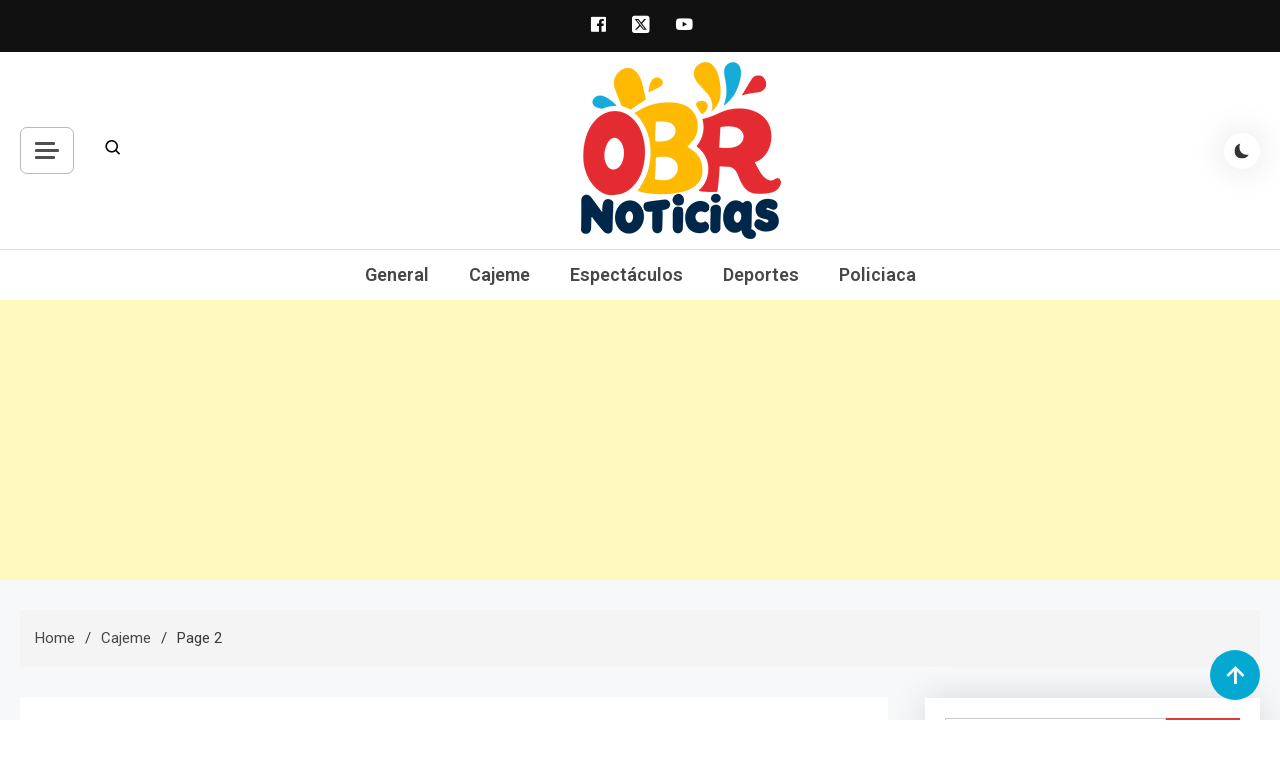

--- FILE ---
content_type: text/html; charset=UTF-8
request_url: https://obrnoticias.com/tag/cajeme/page/2/
body_size: 19580
content:
<!doctype html>
<html lang="es-MX"
 xmlns:fb="http://ogp.me/ns/fb#">
<head>
	<meta charset="UTF-8">
	<meta name="viewport" content="width=device-width, initial-scale=1">
	<link rel="profile" href="https://gmpg.org/xfn/11">

	<meta name='robots' content='index, follow, max-image-preview:large, max-snippet:-1, max-video-preview:-1' />

	<!-- This site is optimized with the Yoast SEO plugin v23.1 - https://yoast.com/wordpress/plugins/seo/ -->
	<title>cajeme Archivos - Página 2 de 110 - obrnoticias.com</title>
	<link rel="canonical" href="https://obrnoticias.com/tag/cajeme/page/2/" />
	<link rel="prev" href="https://obrnoticias.com/tag/cajeme/" />
	<link rel="next" href="https://obrnoticias.com/tag/cajeme/page/3/" />
	<meta property="og:locale" content="es_MX" />
	<meta property="og:type" content="article" />
	<meta property="og:title" content="cajeme Archivos - Página 2 de 110 - obrnoticias.com" />
	<meta property="og:url" content="https://obrnoticias.com/tag/cajeme/" />
	<meta property="og:site_name" content="obrnoticias.com" />
	<meta name="twitter:card" content="summary_large_image" />
	<script type="application/ld+json" class="yoast-schema-graph">{"@context":"https://schema.org","@graph":[{"@type":"CollectionPage","@id":"https://obrnoticias.com/tag/cajeme/","url":"https://obrnoticias.com/tag/cajeme/page/2/","name":"cajeme Archivos - Página 2 de 110 - obrnoticias.com","isPartOf":{"@id":"https://obrnoticias.com/#website"},"primaryImageOfPage":{"@id":"https://obrnoticias.com/tag/cajeme/page/2/#primaryimage"},"image":{"@id":"https://obrnoticias.com/tag/cajeme/page/2/#primaryimage"},"thumbnailUrl":"https://obrnoticias.com/wp-content/uploads/2026/01/nancy01.jpg","breadcrumb":{"@id":"https://obrnoticias.com/tag/cajeme/page/2/#breadcrumb"},"inLanguage":"es-MX"},{"@type":"ImageObject","inLanguage":"es-MX","@id":"https://obrnoticias.com/tag/cajeme/page/2/#primaryimage","url":"https://obrnoticias.com/wp-content/uploads/2026/01/nancy01.jpg","contentUrl":"https://obrnoticias.com/wp-content/uploads/2026/01/nancy01.jpg","width":1600,"height":1200},{"@type":"BreadcrumbList","@id":"https://obrnoticias.com/tag/cajeme/page/2/#breadcrumb","itemListElement":[{"@type":"ListItem","position":1,"name":"Inicio","item":"https://obrnoticias.com/"},{"@type":"ListItem","position":2,"name":"cajeme"}]},{"@type":"WebSite","@id":"https://obrnoticias.com/#website","url":"https://obrnoticias.com/","name":"obrnoticias.com","description":"obr noticias noticias, entretenimiento y espectáculos, entrevistas con famosos, showbizz, podcast, chismes y mas","publisher":{"@id":"https://obrnoticias.com/#organization"},"potentialAction":[{"@type":"SearchAction","target":{"@type":"EntryPoint","urlTemplate":"https://obrnoticias.com/?s={search_term_string}"},"query-input":"required name=search_term_string"}],"inLanguage":"es-MX"},{"@type":"Organization","@id":"https://obrnoticias.com/#organization","name":"obrnoticias.com","url":"https://obrnoticias.com/","logo":{"@type":"ImageObject","inLanguage":"es-MX","@id":"https://obrnoticias.com/#/schema/logo/image/","url":"https://obrnoticias.com/wp-content/uploads/2024/02/cropped-obr-noticias-20241.png","contentUrl":"https://obrnoticias.com/wp-content/uploads/2024/02/cropped-obr-noticias-20241.png","width":200,"height":177,"caption":"obrnoticias.com"},"image":{"@id":"https://obrnoticias.com/#/schema/logo/image/"}}]}</script>
	<!-- / Yoast SEO plugin. -->


<link rel='dns-prefetch' href='//stats.wp.com' />
<link rel='dns-prefetch' href='//fonts.googleapis.com' />
<link rel='dns-prefetch' href='//v0.wordpress.com' />
<link rel='dns-prefetch' href='//widgets.wp.com' />
<link rel='dns-prefetch' href='//s0.wp.com' />
<link rel='dns-prefetch' href='//0.gravatar.com' />
<link rel='dns-prefetch' href='//1.gravatar.com' />
<link rel='dns-prefetch' href='//2.gravatar.com' />
<link rel="alternate" type="application/rss+xml" title="obrnoticias.com &raquo; Feed" href="https://obrnoticias.com/feed/" />
<link rel="alternate" type="application/rss+xml" title="obrnoticias.com &raquo; RSS de los comentarios" href="https://obrnoticias.com/comments/feed/" />
<link rel="alternate" type="application/rss+xml" title="obrnoticias.com &raquo; cajeme RSS de la etiqueta" href="https://obrnoticias.com/tag/cajeme/feed/" />
<script>
window._wpemojiSettings = {"baseUrl":"https:\/\/s.w.org\/images\/core\/emoji\/14.0.0\/72x72\/","ext":".png","svgUrl":"https:\/\/s.w.org\/images\/core\/emoji\/14.0.0\/svg\/","svgExt":".svg","source":{"concatemoji":"https:\/\/obrnoticias.com\/wp-includes\/js\/wp-emoji-release.min.js?ver=6.4.7"}};
/*! This file is auto-generated */
!function(i,n){var o,s,e;function c(e){try{var t={supportTests:e,timestamp:(new Date).valueOf()};sessionStorage.setItem(o,JSON.stringify(t))}catch(e){}}function p(e,t,n){e.clearRect(0,0,e.canvas.width,e.canvas.height),e.fillText(t,0,0);var t=new Uint32Array(e.getImageData(0,0,e.canvas.width,e.canvas.height).data),r=(e.clearRect(0,0,e.canvas.width,e.canvas.height),e.fillText(n,0,0),new Uint32Array(e.getImageData(0,0,e.canvas.width,e.canvas.height).data));return t.every(function(e,t){return e===r[t]})}function u(e,t,n){switch(t){case"flag":return n(e,"\ud83c\udff3\ufe0f\u200d\u26a7\ufe0f","\ud83c\udff3\ufe0f\u200b\u26a7\ufe0f")?!1:!n(e,"\ud83c\uddfa\ud83c\uddf3","\ud83c\uddfa\u200b\ud83c\uddf3")&&!n(e,"\ud83c\udff4\udb40\udc67\udb40\udc62\udb40\udc65\udb40\udc6e\udb40\udc67\udb40\udc7f","\ud83c\udff4\u200b\udb40\udc67\u200b\udb40\udc62\u200b\udb40\udc65\u200b\udb40\udc6e\u200b\udb40\udc67\u200b\udb40\udc7f");case"emoji":return!n(e,"\ud83e\udef1\ud83c\udffb\u200d\ud83e\udef2\ud83c\udfff","\ud83e\udef1\ud83c\udffb\u200b\ud83e\udef2\ud83c\udfff")}return!1}function f(e,t,n){var r="undefined"!=typeof WorkerGlobalScope&&self instanceof WorkerGlobalScope?new OffscreenCanvas(300,150):i.createElement("canvas"),a=r.getContext("2d",{willReadFrequently:!0}),o=(a.textBaseline="top",a.font="600 32px Arial",{});return e.forEach(function(e){o[e]=t(a,e,n)}),o}function t(e){var t=i.createElement("script");t.src=e,t.defer=!0,i.head.appendChild(t)}"undefined"!=typeof Promise&&(o="wpEmojiSettingsSupports",s=["flag","emoji"],n.supports={everything:!0,everythingExceptFlag:!0},e=new Promise(function(e){i.addEventListener("DOMContentLoaded",e,{once:!0})}),new Promise(function(t){var n=function(){try{var e=JSON.parse(sessionStorage.getItem(o));if("object"==typeof e&&"number"==typeof e.timestamp&&(new Date).valueOf()<e.timestamp+604800&&"object"==typeof e.supportTests)return e.supportTests}catch(e){}return null}();if(!n){if("undefined"!=typeof Worker&&"undefined"!=typeof OffscreenCanvas&&"undefined"!=typeof URL&&URL.createObjectURL&&"undefined"!=typeof Blob)try{var e="postMessage("+f.toString()+"("+[JSON.stringify(s),u.toString(),p.toString()].join(",")+"));",r=new Blob([e],{type:"text/javascript"}),a=new Worker(URL.createObjectURL(r),{name:"wpTestEmojiSupports"});return void(a.onmessage=function(e){c(n=e.data),a.terminate(),t(n)})}catch(e){}c(n=f(s,u,p))}t(n)}).then(function(e){for(var t in e)n.supports[t]=e[t],n.supports.everything=n.supports.everything&&n.supports[t],"flag"!==t&&(n.supports.everythingExceptFlag=n.supports.everythingExceptFlag&&n.supports[t]);n.supports.everythingExceptFlag=n.supports.everythingExceptFlag&&!n.supports.flag,n.DOMReady=!1,n.readyCallback=function(){n.DOMReady=!0}}).then(function(){return e}).then(function(){var e;n.supports.everything||(n.readyCallback(),(e=n.source||{}).concatemoji?t(e.concatemoji):e.wpemoji&&e.twemoji&&(t(e.twemoji),t(e.wpemoji)))}))}((window,document),window._wpemojiSettings);
</script>
<!-- obrnoticias.com is managing ads with Advanced Ads 2.0.16 – https://wpadvancedads.com/ --><script id="obrno-ready">
			window.advanced_ads_ready=function(e,a){a=a||"complete";var d=function(e){return"interactive"===a?"loading"!==e:"complete"===e};d(document.readyState)?e():document.addEventListener("readystatechange",(function(a){d(a.target.readyState)&&e()}),{once:"interactive"===a})},window.advanced_ads_ready_queue=window.advanced_ads_ready_queue||[];		</script>
		<style id='wp-emoji-styles-inline-css'>

	img.wp-smiley, img.emoji {
		display: inline !important;
		border: none !important;
		box-shadow: none !important;
		height: 1em !important;
		width: 1em !important;
		margin: 0 0.07em !important;
		vertical-align: -0.1em !important;
		background: none !important;
		padding: 0 !important;
	}
</style>
<link rel='stylesheet' id='wp-block-library-css' href='https://obrnoticias.com/wp-includes/css/dist/block-library/style.min.css?ver=6.4.7' media='all' />
<link rel='stylesheet' id='mediaelement-css' href='https://obrnoticias.com/wp-includes/js/mediaelement/mediaelementplayer-legacy.min.css?ver=4.2.17' media='all' />
<link rel='stylesheet' id='wp-mediaelement-css' href='https://obrnoticias.com/wp-includes/js/mediaelement/wp-mediaelement.min.css?ver=6.4.7' media='all' />
<style id='jetpack-sharing-buttons-style-inline-css'>
.jetpack-sharing-buttons__services-list{display:flex;flex-direction:row;flex-wrap:wrap;gap:0;list-style-type:none;margin:5px;padding:0}.jetpack-sharing-buttons__services-list.has-small-icon-size{font-size:12px}.jetpack-sharing-buttons__services-list.has-normal-icon-size{font-size:16px}.jetpack-sharing-buttons__services-list.has-large-icon-size{font-size:24px}.jetpack-sharing-buttons__services-list.has-huge-icon-size{font-size:36px}@media print{.jetpack-sharing-buttons__services-list{display:none!important}}.editor-styles-wrapper .wp-block-jetpack-sharing-buttons{gap:0;padding-inline-start:0}ul.jetpack-sharing-buttons__services-list.has-background{padding:1.25em 2.375em}
</style>
<style id='classic-theme-styles-inline-css'>
/*! This file is auto-generated */
.wp-block-button__link{color:#fff;background-color:#32373c;border-radius:9999px;box-shadow:none;text-decoration:none;padding:calc(.667em + 2px) calc(1.333em + 2px);font-size:1.125em}.wp-block-file__button{background:#32373c;color:#fff;text-decoration:none}
</style>
<style id='global-styles-inline-css'>
body{--wp--preset--color--black: #000000;--wp--preset--color--cyan-bluish-gray: #abb8c3;--wp--preset--color--white: #ffffff;--wp--preset--color--pale-pink: #f78da7;--wp--preset--color--vivid-red: #cf2e2e;--wp--preset--color--luminous-vivid-orange: #ff6900;--wp--preset--color--luminous-vivid-amber: #fcb900;--wp--preset--color--light-green-cyan: #7bdcb5;--wp--preset--color--vivid-green-cyan: #00d084;--wp--preset--color--pale-cyan-blue: #8ed1fc;--wp--preset--color--vivid-cyan-blue: #0693e3;--wp--preset--color--vivid-purple: #9b51e0;--wp--preset--gradient--vivid-cyan-blue-to-vivid-purple: linear-gradient(135deg,rgba(6,147,227,1) 0%,rgb(155,81,224) 100%);--wp--preset--gradient--light-green-cyan-to-vivid-green-cyan: linear-gradient(135deg,rgb(122,220,180) 0%,rgb(0,208,130) 100%);--wp--preset--gradient--luminous-vivid-amber-to-luminous-vivid-orange: linear-gradient(135deg,rgba(252,185,0,1) 0%,rgba(255,105,0,1) 100%);--wp--preset--gradient--luminous-vivid-orange-to-vivid-red: linear-gradient(135deg,rgba(255,105,0,1) 0%,rgb(207,46,46) 100%);--wp--preset--gradient--very-light-gray-to-cyan-bluish-gray: linear-gradient(135deg,rgb(238,238,238) 0%,rgb(169,184,195) 100%);--wp--preset--gradient--cool-to-warm-spectrum: linear-gradient(135deg,rgb(74,234,220) 0%,rgb(151,120,209) 20%,rgb(207,42,186) 40%,rgb(238,44,130) 60%,rgb(251,105,98) 80%,rgb(254,248,76) 100%);--wp--preset--gradient--blush-light-purple: linear-gradient(135deg,rgb(255,206,236) 0%,rgb(152,150,240) 100%);--wp--preset--gradient--blush-bordeaux: linear-gradient(135deg,rgb(254,205,165) 0%,rgb(254,45,45) 50%,rgb(107,0,62) 100%);--wp--preset--gradient--luminous-dusk: linear-gradient(135deg,rgb(255,203,112) 0%,rgb(199,81,192) 50%,rgb(65,88,208) 100%);--wp--preset--gradient--pale-ocean: linear-gradient(135deg,rgb(255,245,203) 0%,rgb(182,227,212) 50%,rgb(51,167,181) 100%);--wp--preset--gradient--electric-grass: linear-gradient(135deg,rgb(202,248,128) 0%,rgb(113,206,126) 100%);--wp--preset--gradient--midnight: linear-gradient(135deg,rgb(2,3,129) 0%,rgb(40,116,252) 100%);--wp--preset--font-size--small: 13px;--wp--preset--font-size--medium: 20px;--wp--preset--font-size--large: 36px;--wp--preset--font-size--x-large: 42px;--wp--preset--spacing--20: 0.44rem;--wp--preset--spacing--30: 0.67rem;--wp--preset--spacing--40: 1rem;--wp--preset--spacing--50: 1.5rem;--wp--preset--spacing--60: 2.25rem;--wp--preset--spacing--70: 3.38rem;--wp--preset--spacing--80: 5.06rem;--wp--preset--shadow--natural: 6px 6px 9px rgba(0, 0, 0, 0.2);--wp--preset--shadow--deep: 12px 12px 50px rgba(0, 0, 0, 0.4);--wp--preset--shadow--sharp: 6px 6px 0px rgba(0, 0, 0, 0.2);--wp--preset--shadow--outlined: 6px 6px 0px -3px rgba(255, 255, 255, 1), 6px 6px rgba(0, 0, 0, 1);--wp--preset--shadow--crisp: 6px 6px 0px rgba(0, 0, 0, 1);}:where(.is-layout-flex){gap: 0.5em;}:where(.is-layout-grid){gap: 0.5em;}body .is-layout-flow > .alignleft{float: left;margin-inline-start: 0;margin-inline-end: 2em;}body .is-layout-flow > .alignright{float: right;margin-inline-start: 2em;margin-inline-end: 0;}body .is-layout-flow > .aligncenter{margin-left: auto !important;margin-right: auto !important;}body .is-layout-constrained > .alignleft{float: left;margin-inline-start: 0;margin-inline-end: 2em;}body .is-layout-constrained > .alignright{float: right;margin-inline-start: 2em;margin-inline-end: 0;}body .is-layout-constrained > .aligncenter{margin-left: auto !important;margin-right: auto !important;}body .is-layout-constrained > :where(:not(.alignleft):not(.alignright):not(.alignfull)){max-width: var(--wp--style--global--content-size);margin-left: auto !important;margin-right: auto !important;}body .is-layout-constrained > .alignwide{max-width: var(--wp--style--global--wide-size);}body .is-layout-flex{display: flex;}body .is-layout-flex{flex-wrap: wrap;align-items: center;}body .is-layout-flex > *{margin: 0;}body .is-layout-grid{display: grid;}body .is-layout-grid > *{margin: 0;}:where(.wp-block-columns.is-layout-flex){gap: 2em;}:where(.wp-block-columns.is-layout-grid){gap: 2em;}:where(.wp-block-post-template.is-layout-flex){gap: 1.25em;}:where(.wp-block-post-template.is-layout-grid){gap: 1.25em;}.has-black-color{color: var(--wp--preset--color--black) !important;}.has-cyan-bluish-gray-color{color: var(--wp--preset--color--cyan-bluish-gray) !important;}.has-white-color{color: var(--wp--preset--color--white) !important;}.has-pale-pink-color{color: var(--wp--preset--color--pale-pink) !important;}.has-vivid-red-color{color: var(--wp--preset--color--vivid-red) !important;}.has-luminous-vivid-orange-color{color: var(--wp--preset--color--luminous-vivid-orange) !important;}.has-luminous-vivid-amber-color{color: var(--wp--preset--color--luminous-vivid-amber) !important;}.has-light-green-cyan-color{color: var(--wp--preset--color--light-green-cyan) !important;}.has-vivid-green-cyan-color{color: var(--wp--preset--color--vivid-green-cyan) !important;}.has-pale-cyan-blue-color{color: var(--wp--preset--color--pale-cyan-blue) !important;}.has-vivid-cyan-blue-color{color: var(--wp--preset--color--vivid-cyan-blue) !important;}.has-vivid-purple-color{color: var(--wp--preset--color--vivid-purple) !important;}.has-black-background-color{background-color: var(--wp--preset--color--black) !important;}.has-cyan-bluish-gray-background-color{background-color: var(--wp--preset--color--cyan-bluish-gray) !important;}.has-white-background-color{background-color: var(--wp--preset--color--white) !important;}.has-pale-pink-background-color{background-color: var(--wp--preset--color--pale-pink) !important;}.has-vivid-red-background-color{background-color: var(--wp--preset--color--vivid-red) !important;}.has-luminous-vivid-orange-background-color{background-color: var(--wp--preset--color--luminous-vivid-orange) !important;}.has-luminous-vivid-amber-background-color{background-color: var(--wp--preset--color--luminous-vivid-amber) !important;}.has-light-green-cyan-background-color{background-color: var(--wp--preset--color--light-green-cyan) !important;}.has-vivid-green-cyan-background-color{background-color: var(--wp--preset--color--vivid-green-cyan) !important;}.has-pale-cyan-blue-background-color{background-color: var(--wp--preset--color--pale-cyan-blue) !important;}.has-vivid-cyan-blue-background-color{background-color: var(--wp--preset--color--vivid-cyan-blue) !important;}.has-vivid-purple-background-color{background-color: var(--wp--preset--color--vivid-purple) !important;}.has-black-border-color{border-color: var(--wp--preset--color--black) !important;}.has-cyan-bluish-gray-border-color{border-color: var(--wp--preset--color--cyan-bluish-gray) !important;}.has-white-border-color{border-color: var(--wp--preset--color--white) !important;}.has-pale-pink-border-color{border-color: var(--wp--preset--color--pale-pink) !important;}.has-vivid-red-border-color{border-color: var(--wp--preset--color--vivid-red) !important;}.has-luminous-vivid-orange-border-color{border-color: var(--wp--preset--color--luminous-vivid-orange) !important;}.has-luminous-vivid-amber-border-color{border-color: var(--wp--preset--color--luminous-vivid-amber) !important;}.has-light-green-cyan-border-color{border-color: var(--wp--preset--color--light-green-cyan) !important;}.has-vivid-green-cyan-border-color{border-color: var(--wp--preset--color--vivid-green-cyan) !important;}.has-pale-cyan-blue-border-color{border-color: var(--wp--preset--color--pale-cyan-blue) !important;}.has-vivid-cyan-blue-border-color{border-color: var(--wp--preset--color--vivid-cyan-blue) !important;}.has-vivid-purple-border-color{border-color: var(--wp--preset--color--vivid-purple) !important;}.has-vivid-cyan-blue-to-vivid-purple-gradient-background{background: var(--wp--preset--gradient--vivid-cyan-blue-to-vivid-purple) !important;}.has-light-green-cyan-to-vivid-green-cyan-gradient-background{background: var(--wp--preset--gradient--light-green-cyan-to-vivid-green-cyan) !important;}.has-luminous-vivid-amber-to-luminous-vivid-orange-gradient-background{background: var(--wp--preset--gradient--luminous-vivid-amber-to-luminous-vivid-orange) !important;}.has-luminous-vivid-orange-to-vivid-red-gradient-background{background: var(--wp--preset--gradient--luminous-vivid-orange-to-vivid-red) !important;}.has-very-light-gray-to-cyan-bluish-gray-gradient-background{background: var(--wp--preset--gradient--very-light-gray-to-cyan-bluish-gray) !important;}.has-cool-to-warm-spectrum-gradient-background{background: var(--wp--preset--gradient--cool-to-warm-spectrum) !important;}.has-blush-light-purple-gradient-background{background: var(--wp--preset--gradient--blush-light-purple) !important;}.has-blush-bordeaux-gradient-background{background: var(--wp--preset--gradient--blush-bordeaux) !important;}.has-luminous-dusk-gradient-background{background: var(--wp--preset--gradient--luminous-dusk) !important;}.has-pale-ocean-gradient-background{background: var(--wp--preset--gradient--pale-ocean) !important;}.has-electric-grass-gradient-background{background: var(--wp--preset--gradient--electric-grass) !important;}.has-midnight-gradient-background{background: var(--wp--preset--gradient--midnight) !important;}.has-small-font-size{font-size: var(--wp--preset--font-size--small) !important;}.has-medium-font-size{font-size: var(--wp--preset--font-size--medium) !important;}.has-large-font-size{font-size: var(--wp--preset--font-size--large) !important;}.has-x-large-font-size{font-size: var(--wp--preset--font-size--x-large) !important;}
.wp-block-navigation a:where(:not(.wp-element-button)){color: inherit;}
:where(.wp-block-post-template.is-layout-flex){gap: 1.25em;}:where(.wp-block-post-template.is-layout-grid){gap: 1.25em;}
:where(.wp-block-columns.is-layout-flex){gap: 2em;}:where(.wp-block-columns.is-layout-grid){gap: 2em;}
.wp-block-pullquote{font-size: 1.5em;line-height: 1.6;}
</style>
<link rel='stylesheet' id='azure-news-fonts-css' href='https://fonts.googleapis.com/css?family=Roboto%3A400%2C500%2C600%2C700%7CNunito%3A400%2C600%2C700%2C900&#038;subset=latin%2Ccyrillic-ext%2Cgreek-ext%2Cgreek%2Cvietnamese%2Clatin-ext%2Ccyrillic%2Ckhmer%2Cdevanagari%2Carabic%2Chebrew%2Ctelugu' media='all' />
<link rel='stylesheet' id='lightslider-css' href='https://obrnoticias.com/wp-content/themes/azure-news/assets/library/lightslider/css/lightslider.min.css?ver=1.0.1' media='all' />
<link rel='stylesheet' id='box-icons-css' href='https://obrnoticias.com/wp-content/themes/azure-news/assets/library/box-icons/css/boxicons.min.css?ver=2.1.4' media='all' />
<link rel='stylesheet' id='azure-news-preloader-css' href='https://obrnoticias.com/wp-content/themes/azure-news/assets/css/azure-news-preloader.css?ver=1.0.1' media='all' />
<link rel='stylesheet' id='azure-mag-google-font-css' href='https://fonts.googleapis.com/css?family=Arvo%3A700%2C900%7CMukta%3A400%2C600%2C700&#038;subset=latin%2Clatin-ext' media='all' />
<link rel='stylesheet' id='azure-news-blog-parent-style-css' href='https://obrnoticias.com/wp-content/themes/azure-news/style.css?ver=1.0.1' media='all' />
<link rel='stylesheet' id='azure-news-blog-parent-responsive-css' href='https://obrnoticias.com/wp-content/themes/azure-news/assets/css/azure-news-responsive.css?ver=1.0.1' media='all' />
<link rel='stylesheet' id='azure-mag-style-css' href='https://obrnoticias.com/wp-content/themes/azure-mag/style.css?ver=1.0.1' media='all' />
<link rel='stylesheet' id='jetpack_css-css' href='https://obrnoticias.com/wp-content/plugins/jetpack/css/jetpack.css?ver=13.6.1' media='all' />
<script src="https://obrnoticias.com/wp-includes/js/jquery/jquery.min.js?ver=3.7.1" id="jquery-core-js"></script>
<script src="https://obrnoticias.com/wp-includes/js/jquery/jquery-migrate.min.js?ver=3.4.1" id="jquery-migrate-js"></script>
<link rel="https://api.w.org/" href="https://obrnoticias.com/wp-json/" /><link rel="alternate" type="application/json" href="https://obrnoticias.com/wp-json/wp/v2/tags/37" /><link rel="EditURI" type="application/rsd+xml" title="RSD" href="https://obrnoticias.com/xmlrpc.php?rsd" />
<meta name="generator" content="WordPress 6.4.7" />
<meta property="fb:app_id" content="1525547501035862"/>	<style>img#wpstats{display:none}</style>
				<style type="text/css">
					.site-title,
			.site-description {
				position: absolute;
				clip: rect(1px, 1px, 1px, 1px);
				}
					</style>
		<link rel="icon" href="https://obrnoticias.com/wp-content/uploads/2024/02/cropped-ico-32x32.png" sizes="32x32" />
<link rel="icon" href="https://obrnoticias.com/wp-content/uploads/2024/02/cropped-ico-192x192.png" sizes="192x192" />
<link rel="apple-touch-icon" href="https://obrnoticias.com/wp-content/uploads/2024/02/cropped-ico-180x180.png" />
<meta name="msapplication-TileImage" content="https://obrnoticias.com/wp-content/uploads/2024/02/cropped-ico-270x270.png" />
<!--Azure News CSS -->
<style type="text/css">
#colophon{background:#080808}.azure-news-wave .az-rect,.azure-news-folding-cube .az-cube:before,.azure-news-three-bounce .az-child,.search-icon-close,.navigation .nav-links a,.bttn,button,input[type='button'],input[type='reset'],input[type='submit'],.page-header .page-title::after,.page-header .page-title::before,.navigation .nav-links a.page-numbers:hover,.navigation .nav-links .page-numbers.current,.reply .comment-reply-link,#top-header,.sticky-sidebar-close,.subcribe-ads-button a,#site-navigation #primary-menu >li >a::after,#site-navigation .menu-item-description,.news-ticker-label,.azure-news-banner-wrapper .banner-tabbed-wrapper ul.banner-tabs li.ui-state-active a,.banner-tabbed-wrapper ul.banner-tabs li:hover a,.block-wrapper .block-title:before,.block-wrapper .block-title:after,.widget-title:before,.widget-title:after,.trending-posts .post-thumbnail-wrap .post-count,.azure-news-button.read-more-button a:hover,#azure-news-scrollup,.site-info,.related-post-title::before,.related-post-title::after,.page.type-page .entry-title::before,.page.type-page .entry-title::after,.azure-news-site-layout--boxed,.error-404.not-found .error-button-wrap a,.header-search-wrapper .search-form-wrap .search-submit{background-color:#04a8d0}#site-navigation ul li a:hover,.posted-on:hover,.azure-news-banner-wrapper .tabbed-content-wrapper a:hover,.entry-cat .cat-links a:hover,.entry-cat a:hover,.byline:hover,.byline a:hover,.posted-on a:hover,.comment-author .fn .url:hover,#cancel-comment-reply-link,.logged-in-as a,.edit-link a,.widget a:hover,.widget a:hover::before,.widget li:hover::before,.entry-title a:hover,.post-title a:hover,.social-icons-wrapper .social-icon i:hover,#site-navigation ul li.current-menu-item >a,#site-navigation ul li.current_page_item >a,#site-navigation ul li.current-menu-ancestor >a,.azure-news-banner-wrapper .tabbed-content-wrapper a:hover,.author-name,.block-posts-wrapper .post-cats-wrap .post-cats-list .post-cat-item a,.trending-posts-wrapper .post-content-wrap .post-cat-item a,.latest-posts-wrapper .post-content-wrap .post-cat-item a,.both-sidebar .azure-news-post-content-wrap .entry-title a:hover,.azure-news-post-content-wrap .entry-meta span a:hover,.azure-news-author-website a,.related-posts-wrapper .post-cats-wrap .post-cat-item a,.azure-news-author-name a,a:hover,a:focus,a:active,.screen-reader-text:hover,.screen-reader-text:active,.screen-reader-text:focus,#cancel-comment-reply-link:before,.azure-news-post-content-wrap .entry-meta span a:hover,.azure-news-post-content-wrap .entry-meta span:hover:before,.header-search-wrapper .search-icon a:hover{color:#04a8d0}.navigation .nav-links a,.bttn,button,input[type='button'],input[type='reset'],input[type='submit'],.navigation .nav-links a.page-numbers:hover,.navigation .nav-links .page-numbers.current,.sticky-sidebar-close,.header-search-wrapper .search-form-wrap .search-submit,.azure-news-banner-wrapper .banner-tabbed-wrapper ul.banner-tabs li.ui-state-active a,.banner-tabbed-wrapper ul.banner-tabs li:hover a,.azure-news-button.read-more-button a:hover{border-color:#04a8d0}#site-navigation ul.sub-menu,#site-navigation ul.children,#site-navigation ul.sub-menu li,#site-navigation ul.children li{border-left-color:#04a8d0}.header-search-wrapper .search-form-wrap::before{border-bottom-color:#04a8d0}.header-search-wrapper .search-form-wrap,#site-navigation .menu-item-description::after,#site-navigation ul li.current-menu-item >a,#site-navigation ul li.current_page_item >a,#site-navigation ul li.current-menu-ancestor >a{border-top-color:#04a8d0}@media (max-width:769px){.azure-news-menu-toogle,.subcribe-ads-button a,.sidebar-toggle-search-wrapper .sidebar-menu-toggle{background-color:#04a8d0}}.woocommerce ul.products li.product .price,.woocommerce div.product p.price,.woocommerce div.product span.price,.woocommerce .product_meta a:hover,.woocommerce-error:before,.woocommerce-info:before,.woocommerce-message:before{color:#04a8d0}.woocommerce #respond input#submit,.woocommerce a.button,.woocommerce button.button,.woocommerce input.button,.woocommerce ul.products li.product:hover .button,.woocommerce ul.products li.product:hover .added_to_cart,.woocommerce #respond input#submit.alt,.woocommerce a.button.alt,.woocommerce button.button.alt,.woocommerce input.button.alt.woocommerce nav.woocommerce-pagination ul li a,.woocommerce nav.woocommerce-pagination ul li span.woocommerce span.onsale,.woocommerce div.product .woocommerce-tabs ul.tabs li.active,.woocommerce #respond input#submit.disabled,.woocommerce #respond input#submit:disabled,.woocommerce #respond input#submit:disabled[disabled],.woocommerce a.button.disabled,.woocommerce a.button:disabled,.woocommerce a.button:disabled[disabled],.woocommerce button.button.disabled,.woocommerce button.button:disabled,.woocommerce button.button:disabled[disabled],.woocommerce input.button.disabled,.woocommerce input.button:disabled,.woocommerce input.button:disabled[disabled].woocommerce #respond input#submit.alt.disabled,.woocommerce #respond input#submit.alt.disabled:hover,.woocommerce #respond input#submit.alt:disabled,.woocommerce #respond input#submit.alt:disabled:hover,.woocommerce #respond input#submit.alt:disabled[disabled],.woocommerce #respond input#submit.alt:disabled[disabled]:hover,.woocommerce a.button.alt.disabled,.woocommerce a.button.alt.disabled:hover,.woocommerce a.button.alt:disabled,.woocommerce a.button.alt:disabled:hover,.woocommerce a.button.alt:disabled[disabled],.woocommerce a.button.alt:disabled[disabled]:hover,.woocommerce button.button.alt.disabled,.woocommerce button.button.alt.disabled:hover,.woocommerce button.button.alt:disabled,.woocommerce button.button.alt:disabled:hover,.woocommerce button.button.alt:disabled[disabled],.woocommerce button.button.alt:disabled[disabled]:hover,.woocommerce input.button.alt.disabled,.woocommerce input.button.alt.disabled:hover,.woocommerce input.button.alt:disabled,.woocommerce input.button.alt:disabled:hover,.woocommerce input.button.alt:disabled[disabled],.woocommerce input.button.alt:disabled[disabled]:hover.woocommerce,.widget_price_filter .ui-slider .ui-slider-range,.woocommerce-MyAccount-navigation-link a,.woocommerce-store-notice,.woocommerce span.onsale,.woocommerce nav.woocommerce-pagination ul li a,.woocommerce nav.woocommerce-pagination ul li span,p.demo_store{background-color:#04a8d0}.woocommerce ul.products li.product:hover,.woocommerce-page ul.products li.product:hover.woocommerce #respond input#submit,.woocommerce a.button,.woocommerce button.button,.woocommerce input.button,.woocommerce ul.products li.product:hover .button,.woocommerce ul.products li.product:hover .added_to_cart,.woocommerce #respond input#submit.alt,.woocommerce a.button.alt,.woocommerce button.button.alt,.woocommerce input.button.alt.woocommerce #respond input#submit.alt.disabled,.woocommerce #respond input#submit.alt.disabled:hover,.woocommerce #respond input#submit.alt:disabled,.woocommerce #respond input#submit.alt:disabled:hover,.woocommerce #respond input#submit.alt:disabled[disabled],.woocommerce #respond input#submit.alt:disabled[disabled]:hover,.woocommerce a.button.alt.disabled,.woocommerce a.button.alt.disabled:hover,.woocommerce a.button.alt:disabled,.woocommerce a.button.alt:disabled:hover,.woocommerce a.button.alt:disabled[disabled],.woocommerce a.button.alt:disabled[disabled]:hover,.woocommerce button.button.alt.disabled,.woocommerce button.button.alt.disabled:hover,.woocommerce button.button.alt:disabled,.woocommerce button.button.alt:disabled:hover,.woocommerce button.button.alt:disabled[disabled],.woocommerce button.button.alt:disabled[disabled]:hover,.woocommerce input.button.alt.disabled,.woocommerce input.button.alt.disabled:hover,.woocommerce input.button.alt:disabled,.woocommerce input.button.alt:disabled:hover,.woocommerce input.button.alt:disabled[disabled],.woocommerce input.button.alt:disabled[disabled]:hover.woocommerce .widget_price_filter .ui-slider .ui-slider-handle{border-color:#04a8d0}.woocommerce div.product .woocommerce-tabs ul.tabs{border-bottom-color:#04a8d0}.woocommerce-error,.woocommerce-info,.woocommerce-message{border-top-color:#04a8d0}.azure-news-wave .og-rect,.azure-news-three-bounce .og-child,.azure-news-folding-cube .og-cube:before{background-color:#04a8d0}body{color:#3b3b3b}.page-content a,.entry-content a,.entry-summary a{color:#04a8d0}.page-content a:hover,.entry-content a:hover,.entry-summary a:hover{color:#005ca8}.block-posts-wrapper .post-cats-wrap .post-cats-list .post-cat-item.cat-5 a,.trending-posts-wrapper .post-content-wrap .post-cat-item.cat-5 a,.azure-news-banner-wrapper .lSSlideWrapper .post-cat-item.cat-5 a,.azure-news-banner-wrapper .block-wrapper .post-cat-item.cat-5 a,.azure-news-post-content-wrap .post-cats-wrap .post-cat-item.cat-5 a,.latest-posts-wrapper .post-content-wrap .post-cat-item.cat-5 a,.related-posts-wrapper .post-cats-wrap .post-cat-item.cat-5 a{color:#3b2d1b}.block-posts-wrapper .post-cats-wrap .post-cats-list .post-cat-item.cat-5 a,.trending-posts-wrapper .post-content-wrap .post-cat-item.cat-5 a,.azure-news-banner-wrapper .lSSlideWrapper .post-cat-item.cat-5 a,.azure-news-banner-wrapper .block-wrapper .post-cat-item.cat-5 a,.azure-news-post-content-wrap .post-cats-wrap .post-cat-item.cat-5 a,.latest-posts-wrapper .post-content-wrap .post-cat-item.cat-5 a,.related-posts-wrapper .post-cats-wrap .post-cat-item.cat-5 a{background-image:linear-gradient(#3b2d1b,#3b2d1b)}.block-posts-wrapper .post-cats-wrap .post-cats-list .post-cat-item.cat-9399 a,.trending-posts-wrapper .post-content-wrap .post-cat-item.cat-9399 a,.azure-news-banner-wrapper .lSSlideWrapper .post-cat-item.cat-9399 a,.azure-news-banner-wrapper .block-wrapper .post-cat-item.cat-9399 a,.azure-news-post-content-wrap .post-cats-wrap .post-cat-item.cat-9399 a,.latest-posts-wrapper .post-content-wrap .post-cat-item.cat-9399 a,.related-posts-wrapper .post-cats-wrap .post-cat-item.cat-9399 a{color:#3b2d1b}.block-posts-wrapper .post-cats-wrap .post-cats-list .post-cat-item.cat-9399 a,.trending-posts-wrapper .post-content-wrap .post-cat-item.cat-9399 a,.azure-news-banner-wrapper .lSSlideWrapper .post-cat-item.cat-9399 a,.azure-news-banner-wrapper .block-wrapper .post-cat-item.cat-9399 a,.azure-news-post-content-wrap .post-cats-wrap .post-cat-item.cat-9399 a,.latest-posts-wrapper .post-content-wrap .post-cat-item.cat-9399 a,.related-posts-wrapper .post-cats-wrap .post-cat-item.cat-9399 a{background-image:linear-gradient(#3b2d1b,#3b2d1b)}.block-posts-wrapper .post-cats-wrap .post-cats-list .post-cat-item.cat-5880 a,.trending-posts-wrapper .post-content-wrap .post-cat-item.cat-5880 a,.azure-news-banner-wrapper .lSSlideWrapper .post-cat-item.cat-5880 a,.azure-news-banner-wrapper .block-wrapper .post-cat-item.cat-5880 a,.azure-news-post-content-wrap .post-cats-wrap .post-cat-item.cat-5880 a,.latest-posts-wrapper .post-content-wrap .post-cat-item.cat-5880 a,.related-posts-wrapper .post-cats-wrap .post-cat-item.cat-5880 a{color:#3b2d1b}.block-posts-wrapper .post-cats-wrap .post-cats-list .post-cat-item.cat-5880 a,.trending-posts-wrapper .post-content-wrap .post-cat-item.cat-5880 a,.azure-news-banner-wrapper .lSSlideWrapper .post-cat-item.cat-5880 a,.azure-news-banner-wrapper .block-wrapper .post-cat-item.cat-5880 a,.azure-news-post-content-wrap .post-cats-wrap .post-cat-item.cat-5880 a,.latest-posts-wrapper .post-content-wrap .post-cat-item.cat-5880 a,.related-posts-wrapper .post-cats-wrap .post-cat-item.cat-5880 a{background-image:linear-gradient(#3b2d1b,#3b2d1b)}.block-posts-wrapper .post-cats-wrap .post-cats-list .post-cat-item.cat-7 a,.trending-posts-wrapper .post-content-wrap .post-cat-item.cat-7 a,.azure-news-banner-wrapper .lSSlideWrapper .post-cat-item.cat-7 a,.azure-news-banner-wrapper .block-wrapper .post-cat-item.cat-7 a,.azure-news-post-content-wrap .post-cats-wrap .post-cat-item.cat-7 a,.latest-posts-wrapper .post-content-wrap .post-cat-item.cat-7 a,.related-posts-wrapper .post-cats-wrap .post-cat-item.cat-7 a{color:#3b2d1b}.block-posts-wrapper .post-cats-wrap .post-cats-list .post-cat-item.cat-7 a,.trending-posts-wrapper .post-content-wrap .post-cat-item.cat-7 a,.azure-news-banner-wrapper .lSSlideWrapper .post-cat-item.cat-7 a,.azure-news-banner-wrapper .block-wrapper .post-cat-item.cat-7 a,.azure-news-post-content-wrap .post-cats-wrap .post-cat-item.cat-7 a,.latest-posts-wrapper .post-content-wrap .post-cat-item.cat-7 a,.related-posts-wrapper .post-cats-wrap .post-cat-item.cat-7 a{background-image:linear-gradient(#3b2d1b,#3b2d1b)}.block-posts-wrapper .post-cats-wrap .post-cats-list .post-cat-item.cat-1 a,.trending-posts-wrapper .post-content-wrap .post-cat-item.cat-1 a,.azure-news-banner-wrapper .lSSlideWrapper .post-cat-item.cat-1 a,.azure-news-banner-wrapper .block-wrapper .post-cat-item.cat-1 a,.azure-news-post-content-wrap .post-cats-wrap .post-cat-item.cat-1 a,.latest-posts-wrapper .post-content-wrap .post-cat-item.cat-1 a,.related-posts-wrapper .post-cats-wrap .post-cat-item.cat-1 a{color:#3b2d1b}.block-posts-wrapper .post-cats-wrap .post-cats-list .post-cat-item.cat-1 a,.trending-posts-wrapper .post-content-wrap .post-cat-item.cat-1 a,.azure-news-banner-wrapper .lSSlideWrapper .post-cat-item.cat-1 a,.azure-news-banner-wrapper .block-wrapper .post-cat-item.cat-1 a,.azure-news-post-content-wrap .post-cats-wrap .post-cat-item.cat-1 a,.latest-posts-wrapper .post-content-wrap .post-cat-item.cat-1 a,.related-posts-wrapper .post-cats-wrap .post-cat-item.cat-1 a{background-image:linear-gradient(#3b2d1b,#3b2d1b)}.block-posts-wrapper .post-cats-wrap .post-cats-list .post-cat-item.cat-11 a,.trending-posts-wrapper .post-content-wrap .post-cat-item.cat-11 a,.azure-news-banner-wrapper .lSSlideWrapper .post-cat-item.cat-11 a,.azure-news-banner-wrapper .block-wrapper .post-cat-item.cat-11 a,.azure-news-post-content-wrap .post-cats-wrap .post-cat-item.cat-11 a,.latest-posts-wrapper .post-content-wrap .post-cat-item.cat-11 a,.related-posts-wrapper .post-cats-wrap .post-cat-item.cat-11 a{color:#3b2d1b}.block-posts-wrapper .post-cats-wrap .post-cats-list .post-cat-item.cat-11 a,.trending-posts-wrapper .post-content-wrap .post-cat-item.cat-11 a,.azure-news-banner-wrapper .lSSlideWrapper .post-cat-item.cat-11 a,.azure-news-banner-wrapper .block-wrapper .post-cat-item.cat-11 a,.azure-news-post-content-wrap .post-cats-wrap .post-cat-item.cat-11 a,.latest-posts-wrapper .post-content-wrap .post-cat-item.cat-11 a,.related-posts-wrapper .post-cats-wrap .post-cat-item.cat-11 a{background-image:linear-gradient(#3b2d1b,#3b2d1b)}.block-posts-wrapper .post-cats-wrap .post-cats-list .post-cat-item.cat-12 a,.trending-posts-wrapper .post-content-wrap .post-cat-item.cat-12 a,.azure-news-banner-wrapper .lSSlideWrapper .post-cat-item.cat-12 a,.azure-news-banner-wrapper .block-wrapper .post-cat-item.cat-12 a,.azure-news-post-content-wrap .post-cats-wrap .post-cat-item.cat-12 a,.latest-posts-wrapper .post-content-wrap .post-cat-item.cat-12 a,.related-posts-wrapper .post-cats-wrap .post-cat-item.cat-12 a{color:#3b2d1b}.block-posts-wrapper .post-cats-wrap .post-cats-list .post-cat-item.cat-12 a,.trending-posts-wrapper .post-content-wrap .post-cat-item.cat-12 a,.azure-news-banner-wrapper .lSSlideWrapper .post-cat-item.cat-12 a,.azure-news-banner-wrapper .block-wrapper .post-cat-item.cat-12 a,.azure-news-post-content-wrap .post-cats-wrap .post-cat-item.cat-12 a,.latest-posts-wrapper .post-content-wrap .post-cat-item.cat-12 a,.related-posts-wrapper .post-cats-wrap .post-cat-item.cat-12 a{background-image:linear-gradient(#3b2d1b,#3b2d1b)}.block-posts-wrapper .post-cats-wrap .post-cats-list .post-cat-item.cat-4 a,.trending-posts-wrapper .post-content-wrap .post-cat-item.cat-4 a,.azure-news-banner-wrapper .lSSlideWrapper .post-cat-item.cat-4 a,.azure-news-banner-wrapper .block-wrapper .post-cat-item.cat-4 a,.azure-news-post-content-wrap .post-cats-wrap .post-cat-item.cat-4 a,.latest-posts-wrapper .post-content-wrap .post-cat-item.cat-4 a,.related-posts-wrapper .post-cats-wrap .post-cat-item.cat-4 a{color:#3b2d1b}.block-posts-wrapper .post-cats-wrap .post-cats-list .post-cat-item.cat-4 a,.trending-posts-wrapper .post-content-wrap .post-cat-item.cat-4 a,.azure-news-banner-wrapper .lSSlideWrapper .post-cat-item.cat-4 a,.azure-news-banner-wrapper .block-wrapper .post-cat-item.cat-4 a,.azure-news-post-content-wrap .post-cats-wrap .post-cat-item.cat-4 a,.latest-posts-wrapper .post-content-wrap .post-cat-item.cat-4 a,.related-posts-wrapper .post-cats-wrap .post-cat-item.cat-4 a{background-image:linear-gradient(#3b2d1b,#3b2d1b)}.block-posts-wrapper .post-cats-wrap .post-cats-list .post-cat-item.cat-8 a,.trending-posts-wrapper .post-content-wrap .post-cat-item.cat-8 a,.azure-news-banner-wrapper .lSSlideWrapper .post-cat-item.cat-8 a,.azure-news-banner-wrapper .block-wrapper .post-cat-item.cat-8 a,.azure-news-post-content-wrap .post-cats-wrap .post-cat-item.cat-8 a,.latest-posts-wrapper .post-content-wrap .post-cat-item.cat-8 a,.related-posts-wrapper .post-cats-wrap .post-cat-item.cat-8 a{color:#3b2d1b}.block-posts-wrapper .post-cats-wrap .post-cats-list .post-cat-item.cat-8 a,.trending-posts-wrapper .post-content-wrap .post-cat-item.cat-8 a,.azure-news-banner-wrapper .lSSlideWrapper .post-cat-item.cat-8 a,.azure-news-banner-wrapper .block-wrapper .post-cat-item.cat-8 a,.azure-news-post-content-wrap .post-cats-wrap .post-cat-item.cat-8 a,.latest-posts-wrapper .post-content-wrap .post-cat-item.cat-8 a,.related-posts-wrapper .post-cats-wrap .post-cat-item.cat-8 a{background-image:linear-gradient(#3b2d1b,#3b2d1b)}.block-posts-wrapper .post-cats-wrap .post-cats-list .post-cat-item.cat-9 a,.trending-posts-wrapper .post-content-wrap .post-cat-item.cat-9 a,.azure-news-banner-wrapper .lSSlideWrapper .post-cat-item.cat-9 a,.azure-news-banner-wrapper .block-wrapper .post-cat-item.cat-9 a,.azure-news-post-content-wrap .post-cats-wrap .post-cat-item.cat-9 a,.latest-posts-wrapper .post-content-wrap .post-cat-item.cat-9 a,.related-posts-wrapper .post-cats-wrap .post-cat-item.cat-9 a{color:#3b2d1b}.block-posts-wrapper .post-cats-wrap .post-cats-list .post-cat-item.cat-9 a,.trending-posts-wrapper .post-content-wrap .post-cat-item.cat-9 a,.azure-news-banner-wrapper .lSSlideWrapper .post-cat-item.cat-9 a,.azure-news-banner-wrapper .block-wrapper .post-cat-item.cat-9 a,.azure-news-post-content-wrap .post-cats-wrap .post-cat-item.cat-9 a,.latest-posts-wrapper .post-content-wrap .post-cat-item.cat-9 a,.related-posts-wrapper .post-cats-wrap .post-cat-item.cat-9 a{background-image:linear-gradient(#3b2d1b,#3b2d1b)}.block-posts-wrapper .post-cats-wrap .post-cats-list .post-cat-item.cat-10 a,.trending-posts-wrapper .post-content-wrap .post-cat-item.cat-10 a,.azure-news-banner-wrapper .lSSlideWrapper .post-cat-item.cat-10 a,.azure-news-banner-wrapper .block-wrapper .post-cat-item.cat-10 a,.azure-news-post-content-wrap .post-cats-wrap .post-cat-item.cat-10 a,.latest-posts-wrapper .post-content-wrap .post-cat-item.cat-10 a,.related-posts-wrapper .post-cats-wrap .post-cat-item.cat-10 a{color:#3b2d1b}.block-posts-wrapper .post-cats-wrap .post-cats-list .post-cat-item.cat-10 a,.trending-posts-wrapper .post-content-wrap .post-cat-item.cat-10 a,.azure-news-banner-wrapper .lSSlideWrapper .post-cat-item.cat-10 a,.azure-news-banner-wrapper .block-wrapper .post-cat-item.cat-10 a,.azure-news-post-content-wrap .post-cats-wrap .post-cat-item.cat-10 a,.latest-posts-wrapper .post-content-wrap .post-cat-item.cat-10 a,.related-posts-wrapper .post-cats-wrap .post-cat-item.cat-10 a{background-image:linear-gradient(#3b2d1b,#3b2d1b)}.azure-news-container{width:1320px}.azure-news-site-layout--boxed #page{width:1290px}#top-header{background-color:#111111}/*/Typography CSS /*/body{font-family:Roboto;font-style:normal;font-weight:400;text-decoration:inherit;text-transform:inherit}h1,h2,h3,h4,h5,h6{font-family:Nunito;font-style:normal;font-weight:700;text-decoration:inherit;text-transform:inherit}
</style></head>

<body class="archive paged tag tag-cajeme tag-37 wp-custom-logo paged-2 tag-paged-2 hfeed azure-news-site-layout--separate header-main-layout--one light-mode archive-style--classic right-sidebar aa-prefix-obrno-"  itemscope=itemscope itemtype=https://schema.org/Blog>
  		<div id="azure-news-preloader" class="preloader-background">
			<div class="preloader-wrapper">
											<div class="azure-news-wave">
	                            <div class="az-rect az-rect1"></div>
	                            <div class="az-rect az-rect2"></div>
	                            <div class="az-rect az-rect3"></div>
	                            <div class="az-rect az-rect4"></div>
	                            <div class="az-rect az-rect5"></div>
	                        </div>
							</div><!-- .preloader-wrapper -->
		</div><!-- #azure-news-preloader -->

<div id="page" class="site">
	<a class="skip-link screen-reader-text" href="#primary">Skip to content</a>

	<div id="top-header" class="top-header-wrapper element-order--one">
	<div class="azure-news-container top-menu-header azure-news-flex">
		
<ul class="social-icons-wrapper social-icon-margin">
                    <li class="social-icon">
                    <a href="https://www.facebook.com/obrnoticiasmx" target="_blank">
                        <i class="bx bxl-facebook-square"></i>
                    </a>
                </li><!-- .social-icon -->
                    <li class="social-icon">
                    <a href="https://twitter.com/obsonoficial" target="_blank">
                        <i class="mt mt-square-x-twitter"></i>
                    </a>
                </li><!-- .social-icon -->
                    <li class="social-icon">
                    <a href="https://www.youtube.com/@OBSONtv" target="_blank">
                        <i class="bx bxl-youtube"></i>
                    </a>
                </li><!-- .social-icon -->
    </ul><!-- .social-icons-wrapper -->

<nav id="top-navigation" class="top-bar-navigation azure-news-flex">
    </nav><!-- #top-navigation -->
	</div><!-- .azure-news-container -->


</div><!-- .top-header-wrapper -->

<header id="masthead" class="site-header header--bg-none"
     itemscope=itemscope itemtype=https://schema.org/WPHeader>


    <div class="main-header-wrapper ">
        <div class="azure-news-container azure-news-flex">
            <div class="sidebar-toggle-search-wrapper azure-news-flex">
                		<div class="sidebar-menu-toggle-wrap azure-news-icon-elements">
            <button class="sidebar-menu-toggle azure-news-modal-toggler" data-popup-content=".sticky-header-sidebar">
                <a href="javascript:void(0)">
                    <div class="sidebar-menu-toggle-nav">
                        <span class="smtn-top"></span>
                        <span class="smtn-mid"></span>
                        <span class="smtn-bot"></span>
                    </div>
                </a>
            </button>
            <div class="sticky-header-sidebar azure-news-modal-popup-content">
                <div class="sticky-header-widget-wrapper">
                    <section id="nav_menu-4" class="widget widget_nav_menu"><div class="menu-menu-container"><ul id="menu-menu" class="menu"><li id="menu-item-14" class="menu-item menu-item-type-taxonomy menu-item-object-category menu-item-14"><a href="https://obrnoticias.com/noticias/general/">General</a></li>
<li id="menu-item-11" class="menu-item menu-item-type-taxonomy menu-item-object-category menu-item-11"><a href="https://obrnoticias.com/noticias/cajeme/">Cajeme</a></li>
<li id="menu-item-13" class="menu-item menu-item-type-taxonomy menu-item-object-category menu-item-13"><a href="https://obrnoticias.com/noticias/espectaculos/">Espectáculos</a></li>
<li id="menu-item-29125" class="menu-item menu-item-type-taxonomy menu-item-object-category menu-item-29125"><a href="https://obrnoticias.com/noticias/deportes/">Deportes</a></li>
<li id="menu-item-18" class="menu-item menu-item-type-taxonomy menu-item-object-category menu-item-18"><a href="https://obrnoticias.com/noticias/policiaca/">Policiaca</a></li>
</ul></div></section>                </div>
                <div class="sticky-header-sidebar-overlay"> </div>
                <button class="sticky-sidebar-close azure-news-madal-close" data-focus=".sidebar-menu-toggle.azure-news-modal-toggler"><i class="bx bx-x"></i></button>
            </div><!-- .sticky-header-sidebar -->
        </div><!-- .sidebar-menu-toggle-wrap -->

<div class="header-search-wrapper azure-news-icon-elements">
    <span class="search-icon"><a href="javascript:void(0)"><i class="bx bx-search"></i></a></span>
    <div class="search-form-wrap">
    <span class="search-icon-close"><a href="javascript:void(0)"><i class="bx close bx-x"></i></a></span>
        <form role="search" method="get" class="search-form" action="https://obrnoticias.com/">
				<label>
					<span class="screen-reader-text">Buscar:</span>
					<input type="search" class="search-field" placeholder="Buscar &hellip;" value="" name="s" />
				</label>
				<input type="submit" class="search-submit" value="Buscar" />
			</form>    </div><!-- .search-form-wrap -->
</div><!-- .header-search-wrapper -->

            </div>
            <!-- sidebar-toggle-search-wrapper -->
            
<div class="site-branding"  itemscope itemtype=https://schema.org/Organization>
    <a href="https://obrnoticias.com/" class="custom-logo-link" rel="home"><img width="200" height="177" src="https://obrnoticias.com/wp-content/uploads/2024/02/cropped-obr-noticias-20241.png" class="custom-logo" alt="obrnoticias.com" decoding="async" srcset="https://obrnoticias.com/wp-content/uploads/2024/02/cropped-obr-noticias-20241.png 200w, https://obrnoticias.com/wp-content/uploads/2024/02/cropped-obr-noticias-20241-150x133.png 150w" sizes="(max-width: 200px) 100vw, 200px" /></a>        <h1 class="site-title"><a href="https://obrnoticias.com/" rel="home">obrnoticias.com</a></h1>
            <p class="site-description">obr noticias noticias, entretenimiento y espectáculos, entrevistas con famosos, showbizz, podcast, chismes y mas</p>
    </div><!-- .site-branding -->
            <div class=" subcribe-ads-button logo-ads-wrapper">
                		<div id="azure-news-site-mode-wrap" class="azure-news-icon-elements">
			<a id="mode-switcher" class="light-mode" data-site-mode="light-mode" href="#">
				<span class="site-mode-icon">site mode button</span>
			</a>
		</div><!-- #azure-news-site-mode-wrap -->
<div class="custom-button-wrap azure-news-icon-elements">
    <a href="" target="_blank">
        <span class="custom-button-bell-icon"> <i class="bx bx-bell"></i></span><span class="azure-icon-title-label">Subscribe</span>
    </a>
</div><!-- .cusotm-button-wrap -->                </div><!-- .logo-ads-wrapper -->

        </div>
    </div> <!-- main-header-wrapper -->
    <div class="bottom-header-wrapper">
        <div class="azure-news-container azure-news-flex">
            
<nav id="site-navigation" class="main-navigation azure-news-flex"  itemscope=itemscope itemtype=https://schema.org/SiteNavigationElement>
    <button class="azure-news-menu-toogle" aria-controls="primary-menu" aria-expanded="false"> Menu <i class="bx bx-menu"> </i> </button>
    <div class="primary-menu-wrap">
        <div class="menu-menu-container"><ul id="primary-menu" class="menu"><li class="menu-item menu-item-type-taxonomy menu-item-object-category menu-item-14"><a href="https://obrnoticias.com/noticias/general/">General</a></li>
<li class="menu-item menu-item-type-taxonomy menu-item-object-category menu-item-11"><a href="https://obrnoticias.com/noticias/cajeme/">Cajeme</a></li>
<li class="menu-item menu-item-type-taxonomy menu-item-object-category menu-item-13"><a href="https://obrnoticias.com/noticias/espectaculos/">Espectáculos</a></li>
<li class="menu-item menu-item-type-taxonomy menu-item-object-category menu-item-29125"><a href="https://obrnoticias.com/noticias/deportes/">Deportes</a></li>
<li class="menu-item menu-item-type-taxonomy menu-item-object-category menu-item-18"><a href="https://obrnoticias.com/noticias/policiaca/">Policiaca</a></li>
</ul></div>    </div><!-- .primary-menu-wrap -->
</nav><!-- #site-navigation -->

        </div><!-- .azure-news-container -->
        <div class="azure-advertisement-wrapper">
            <div class="azure-news-container">
                </div><!-- .azure-news-container -->
      </div><!-- .azure-advertisement-wrapper -->
    </div> <!-- bottom-header-wrapper -->
</header><!-- #masthead --><div class="obrno-arriba" id="obrno-820804005"><div style="margin-left: auto;margin-right: auto;text-align: center;" id="obrno-3507092259"><script async src="//pagead2.googlesyndication.com/pagead/js/adsbygoogle.js?client=ca-pub-4112248034328982" crossorigin="anonymous"></script><ins class="adsbygoogle" style="display:block;" data-ad-client="ca-pub-4112248034328982" 
data-ad-slot="3284373265" 
data-ad-format="auto"></ins>
<script> 
(adsbygoogle = window.adsbygoogle || []).push({}); 
</script>
</div></div>
	<div id="content" class="site-content"  itemscope=itemscope itemtype=https://schema.org/creative_work>

		<div class="azure-news-breadcrumb-wrapper">
    <div class="azure-news-container">
        <div role="navigation" aria-label="Breadcrumbs" class="breadcrumb-trail breadcrumbs" itemprop="breadcrumb"><ul class="trail-items" itemscope itemtype="http://schema.org/BreadcrumbList"><meta name="numberOfItems" content="3" /><meta name="itemListOrder" content="Ascending" /><li itemprop="itemListElement" itemscope itemtype="http://schema.org/ListItem" class="trail-item trail-begin"><a href="https://obrnoticias.com/" rel="home" itemprop="item"><span itemprop="name">Home</span></a><meta itemprop="position" content="1" /></li><li itemprop="itemListElement" itemscope itemtype="http://schema.org/ListItem" class="trail-item"><a href="https://obrnoticias.com/tag/cajeme/" itemprop="item"><span itemprop="name">cajeme</span></a><meta itemprop="position" content="2" /></li><li itemprop="itemListElement" itemscope itemtype="http://schema.org/ListItem" class="trail-item trail-end"><span data-url="https://obrnoticias.com/tag/cajeme/" itemprop="item"><span itemprop="name">Page 2</span></span><meta itemprop="position" content="3" /></li></ul></div>    </div><!-- .azure-news-container -->
</div><!-- .azure-news-breadcrumb-wrapper -->
<div class="archive-page page-content-wrapper">

	<div class="azure-news-container">

		
		<main id="primary" class="site-main">

								<header class="page-header">
						<h1 class="page-title"><span>cajeme</span></h1>					</header><!-- .page-header -->

			<div class="archive-content-wrapper">
<article id="post-35910" class="post-35910 post type-post status-publish format-standard has-post-thumbnail hentry category-denuncia-ciudadana category-policiaca tag-cajeme tag-codigo-rojo tag-justicia tag-nanci-jazmin tag-nancy tag-obregon tag-protestas">

	<div class="post-thumbnail-wrap">
        <figure class="post-image hover-effect--one">
			<a class="post-thumbnail" href="https://obrnoticias.com/familias-exigen-justicia-por-nancy-j-escalada-de-violencia-en-cajeme/" aria-hidden="true" tabindex="-1">
				<img width="1600" height="1200" src="https://obrnoticias.com/wp-content/uploads/2026/01/nancy01.jpg" class="attachment-full size-full wp-post-image" alt="Familias exigen justicia por Nancy &#8220;J&#8221;; escalada de violencia en Cajeme" decoding="async" fetchpriority="high" srcset="https://obrnoticias.com/wp-content/uploads/2026/01/nancy01.jpg 1600w, https://obrnoticias.com/wp-content/uploads/2026/01/nancy01-300x225.jpg 300w, https://obrnoticias.com/wp-content/uploads/2026/01/nancy01-1024x768.jpg 1024w, https://obrnoticias.com/wp-content/uploads/2026/01/nancy01-150x113.jpg 150w, https://obrnoticias.com/wp-content/uploads/2026/01/nancy01-768x576.jpg 768w, https://obrnoticias.com/wp-content/uploads/2026/01/nancy01-1536x1152.jpg 1536w" sizes="(max-width: 1600px) 100vw, 1600px" />			</a>

		</figure>    </div>
	
	<div class="azure-news-post-content-wrap"> 
	    <div class="post-cats-wrap">
	        <ul class="post-cats-list"><li class="post-cat-item cat-9399"><a href="https://obrnoticias.com/noticias/denuncia-ciudadana/" rel="category tag">Denuncia Ciudadana</a></li></ul><!-- .post-cats-list -->	    </div><!-- .post-cats-wrap -->

		<header class="entry-header">
			<h2 class="entry-title"><a href="https://obrnoticias.com/familias-exigen-justicia-por-nancy-j-escalada-de-violencia-en-cajeme/" rel="bookmark">Familias exigen justicia por Nancy &#8220;J&#8221;; escalada de violencia en Cajeme</a></h2>				<div class="entry-meta">
					<span class="posted-on publish"  itemprop=datePublished><a href="https://obrnoticias.com/familias-exigen-justicia-por-nancy-j-escalada-de-violencia-en-cajeme/" rel="bookmark"><time class="entry-date published" datetime="2026-01-15T13:05:47-07:00">15/01/2026</time><time class="updated" datetime="2026-01-15T13:06:41-07:00">15/01/2026</time></a></span><span class="byline"> <span class="author vcard"><a class="url fn n" href="https://obrnoticias.com/author/emoroyoqui/">Eduardo Moroyoqui</a></span></span><span class="post-comment">0</span><span class="tags-links">Tagged <a href="https://obrnoticias.com/tag/cajeme/" rel="tag">cajeme</a>, <a href="https://obrnoticias.com/tag/codigo-rojo/" rel="tag">código rojo</a>, <a href="https://obrnoticias.com/tag/justicia/" rel="tag">justicia</a>, <a href="https://obrnoticias.com/tag/nanci-jazmin/" rel="tag">Nanci Jazmin</a>, <a href="https://obrnoticias.com/tag/nancy/" rel="tag">Nancy</a>, <a href="https://obrnoticias.com/tag/obregon/" rel="tag">Obregón</a>, <a href="https://obrnoticias.com/tag/protestas/" rel="tag">protestas</a></span>				</div><!-- .entry-meta -->
					</header><!-- .entry-header -->

		
<div class="entry-content">
    <p>De acuerdo con lo difundido por Sonora Código Rojo Noticias, en el material compartido se escucha la voz de la hermana de Nancy Jazmín, quien entre lágrimas exige justicia y pide la intervención de las autoridades para lograr el regreso de su familiar, asegurando que, pese a las protestas y llamados públicos, no han obtenido [&hellip;]</p>
</div><!-- .entry-content -->

<div class="azure-news-button read-more-button">
	<a href="https://obrnoticias.com/familias-exigen-justicia-por-nancy-j-escalada-de-violencia-en-cajeme/">Read More</a></div><!-- .azure-news-button -->	</div> <!-- post-content-wrapper -->

</article><!-- #post-35910 -->

<article id="post-35904" class="post-35904 post type-post status-publish format-standard has-post-thumbnail hentry category-denuncia-ciudadana category-policiaca tag-cajeme tag-chino-rivotril tag-ciudad-obregon tag-edgar-humberto-n tag-fgjes tag-fiscalia-2 tag-nancy-n tag-navojoa">

	<div class="post-thumbnail-wrap">
        <figure class="post-image hover-effect--one">
			<a class="post-thumbnail" href="https://obrnoticias.com/fiscalia-vincula-desaparicion-y-homicidios-recientes-en-ciudad-obregon-con-generador-de-violencia/" aria-hidden="true" tabindex="-1">
				<img width="1680" height="950" src="https://obrnoticias.com/wp-content/uploads/2026/01/Captura-de-pantalla-2026-01-15-a-las-12.30.58 p.m.png" class="attachment-full size-full wp-post-image" alt="Fiscalía vincula desaparición y homicidios recientes en Ciudad Obregón con generador de violencia" decoding="async" srcset="https://obrnoticias.com/wp-content/uploads/2026/01/Captura-de-pantalla-2026-01-15-a-las-12.30.58 p.m.png 1680w, https://obrnoticias.com/wp-content/uploads/2026/01/Captura-de-pantalla-2026-01-15-a-las-12.30.58 p.m-300x170.png 300w, https://obrnoticias.com/wp-content/uploads/2026/01/Captura-de-pantalla-2026-01-15-a-las-12.30.58 p.m-1024x579.png 1024w, https://obrnoticias.com/wp-content/uploads/2026/01/Captura-de-pantalla-2026-01-15-a-las-12.30.58 p.m-150x85.png 150w, https://obrnoticias.com/wp-content/uploads/2026/01/Captura-de-pantalla-2026-01-15-a-las-12.30.58 p.m-768x434.png 768w, https://obrnoticias.com/wp-content/uploads/2026/01/Captura-de-pantalla-2026-01-15-a-las-12.30.58 p.m-1536x869.png 1536w" sizes="(max-width: 1680px) 100vw, 1680px" />			</a>

		</figure>    </div>
	
	<div class="azure-news-post-content-wrap"> 
	    <div class="post-cats-wrap">
	        <ul class="post-cats-list"><li class="post-cat-item cat-9399"><a href="https://obrnoticias.com/noticias/denuncia-ciudadana/" rel="category tag">Denuncia Ciudadana</a></li></ul><!-- .post-cats-list -->	    </div><!-- .post-cats-wrap -->

		<header class="entry-header">
			<h2 class="entry-title"><a href="https://obrnoticias.com/fiscalia-vincula-desaparicion-y-homicidios-recientes-en-ciudad-obregon-con-generador-de-violencia/" rel="bookmark">Fiscalía vincula desaparición y homicidios recientes en Ciudad Obregón con generador de violencia</a></h2>				<div class="entry-meta">
					<span class="posted-on publish"  itemprop=datePublished><a href="https://obrnoticias.com/fiscalia-vincula-desaparicion-y-homicidios-recientes-en-ciudad-obregon-con-generador-de-violencia/" rel="bookmark"><time class="entry-date published" datetime="2026-01-15T12:32:19-07:00">15/01/2026</time><time class="updated" datetime="2026-01-15T12:32:20-07:00">15/01/2026</time></a></span><span class="byline"> <span class="author vcard"><a class="url fn n" href="https://obrnoticias.com/author/emoroyoqui/">Eduardo Moroyoqui</a></span></span><span class="post-comment">0</span><span class="tags-links">Tagged <a href="https://obrnoticias.com/tag/cajeme/" rel="tag">cajeme</a>, <a href="https://obrnoticias.com/tag/chino-rivotril/" rel="tag">Chino RIvotril</a>, <a href="https://obrnoticias.com/tag/ciudad-obregon/" rel="tag">ciudad obregón</a>, <a href="https://obrnoticias.com/tag/edgar-humberto-n/" rel="tag">Edgar Humberto N</a>, <a href="https://obrnoticias.com/tag/fgjes/" rel="tag">FGJES</a>, <a href="https://obrnoticias.com/tag/fiscalia-2/" rel="tag">Fiscalía</a>, <a href="https://obrnoticias.com/tag/nancy-n/" rel="tag">Nancy N</a>, <a href="https://obrnoticias.com/tag/navojoa/" rel="tag">navojoa</a></span>				</div><!-- .entry-meta -->
					</header><!-- .entry-header -->

		
<div class="entry-content">
    <p>De acuerdo con la Fiscalía, las investigaciones apuntan a que la motivación de los hechos está relacionada con el vínculo que mantenían las víctimas con “Chino Rivotril”, sujeto por quien existe una recompensa debido a su presunta responsabilidad en varios homicidios. Las autoridades confirmaron que los casos son atendidos de manera coordinada entre instancias municipales, [&hellip;]</p>
</div><!-- .entry-content -->

<div class="azure-news-button read-more-button">
	<a href="https://obrnoticias.com/fiscalia-vincula-desaparicion-y-homicidios-recientes-en-ciudad-obregon-con-generador-de-violencia/">Read More</a></div><!-- .azure-news-button -->	</div> <!-- post-content-wrapper -->

</article><!-- #post-35904 -->

<article id="post-35892" class="post-35892 post type-post status-publish format-standard has-post-thumbnail hentry category-cajeme tag-cajeme tag-ciencias-en-ingenieria-quimica tag-ciudad-obregon-3 tag-ingenieria-quimica tag-itson tag-maestria tag-postgrado tag-universidad">

	<div class="post-thumbnail-wrap">
        <figure class="post-image hover-effect--one">
			<a class="post-thumbnail" href="https://obrnoticias.com/itson-fortalece-su-posgrado-en-ingenieria-quimica/" aria-hidden="true" tabindex="-1">
				<img width="2560" height="1707" src="https://obrnoticias.com/wp-content/uploads/2026/01/seminariomiq20268-scaled.jpg" class="attachment-full size-full wp-post-image" alt="ITSON fortalece su posgrado en Ingeniería Química" decoding="async" srcset="https://obrnoticias.com/wp-content/uploads/2026/01/seminariomiq20268-scaled.jpg 2560w, https://obrnoticias.com/wp-content/uploads/2026/01/seminariomiq20268-300x200.jpg 300w, https://obrnoticias.com/wp-content/uploads/2026/01/seminariomiq20268-1024x683.jpg 1024w, https://obrnoticias.com/wp-content/uploads/2026/01/seminariomiq20268-150x100.jpg 150w, https://obrnoticias.com/wp-content/uploads/2026/01/seminariomiq20268-768x512.jpg 768w, https://obrnoticias.com/wp-content/uploads/2026/01/seminariomiq20268-1536x1024.jpg 1536w, https://obrnoticias.com/wp-content/uploads/2026/01/seminariomiq20268-2048x1365.jpg 2048w" sizes="(max-width: 2560px) 100vw, 2560px" />			</a>

		</figure>    </div>
	
	<div class="azure-news-post-content-wrap"> 
	    <div class="post-cats-wrap">
	        <ul class="post-cats-list"><li class="post-cat-item cat-5"><a href="https://obrnoticias.com/noticias/cajeme/" rel="category tag">Cajeme</a></li></ul><!-- .post-cats-list -->	    </div><!-- .post-cats-wrap -->

		<header class="entry-header">
			<h2 class="entry-title"><a href="https://obrnoticias.com/itson-fortalece-su-posgrado-en-ingenieria-quimica/" rel="bookmark">ITSON fortalece su posgrado en Ingeniería Química</a></h2>				<div class="entry-meta">
					<span class="posted-on publish"  itemprop=datePublished><a href="https://obrnoticias.com/itson-fortalece-su-posgrado-en-ingenieria-quimica/" rel="bookmark"><time class="entry-date published" datetime="2026-01-15T08:56:31-07:00">15/01/2026</time><time class="updated" datetime="2026-01-15T08:56:32-07:00">15/01/2026</time></a></span><span class="byline"> <span class="author vcard"><a class="url fn n" href="https://obrnoticias.com/author/emoroyoqui/">Eduardo Moroyoqui</a></span></span><span class="post-comment">0</span><span class="tags-links">Tagged <a href="https://obrnoticias.com/tag/cajeme/" rel="tag">cajeme</a>, <a href="https://obrnoticias.com/tag/ciencias-en-ingenieria-quimica/" rel="tag">CIENCIAS EN INGENIERÍA QUÍMICA</a>, <a href="https://obrnoticias.com/tag/ciudad-obregon-3/" rel="tag">CIUDAD OBREGÓN</a>, <a href="https://obrnoticias.com/tag/ingenieria-quimica/" rel="tag">INGENIERÍA QUÍMICA</a>, <a href="https://obrnoticias.com/tag/itson/" rel="tag">itson</a>, <a href="https://obrnoticias.com/tag/maestria/" rel="tag">MAESTRÍA</a>, <a href="https://obrnoticias.com/tag/postgrado/" rel="tag">POSTGRADO</a>, <a href="https://obrnoticias.com/tag/universidad/" rel="tag">universidad</a></span>				</div><!-- .entry-meta -->
					</header><!-- .entry-header -->

		
<div class="entry-content">
    <p>El Instituto Tecnológico de Sonora (ITSON), a través del Departamento de Ciencias del Agua y Medio Ambiente, llevó a cabo el Segundo Seminario de la Maestría en Ciencias en Ingeniería Química (MCIQ), realizado en el edificio de Tutorías del Campus Náinari, consolidando un espacio clave para la formación académica de su estudiantado de posgrado. Durante [&hellip;]</p>
</div><!-- .entry-content -->

<div class="azure-news-button read-more-button">
	<a href="https://obrnoticias.com/itson-fortalece-su-posgrado-en-ingenieria-quimica/">Read More</a></div><!-- .azure-news-button -->	</div> <!-- post-content-wrapper -->

</article><!-- #post-35892 -->

<article id="post-35873" class="post-35873 post type-post status-publish format-standard has-post-thumbnail hentry category-cajeme tag-alcalde tag-cajeme tag-ciudad-obregon tag-esperanza tag-javier-lamarque tag-presidente-municipal">

	<div class="post-thumbnail-wrap">
        <figure class="post-image hover-effect--one">
			<a class="post-thumbnail" href="https://obrnoticias.com/inician-obra-integral-en-esperanza/" aria-hidden="true" tabindex="-1">
				<img width="1600" height="1066" src="https://obrnoticias.com/wp-content/uploads/2026/01/WhatsApp-Image-2026-01-14-at-1.45.34-PM.jpeg" class="attachment-full size-full wp-post-image" alt="Inician obra integral en Esperanza" decoding="async" loading="lazy" srcset="https://obrnoticias.com/wp-content/uploads/2026/01/WhatsApp-Image-2026-01-14-at-1.45.34-PM.jpeg 1600w, https://obrnoticias.com/wp-content/uploads/2026/01/WhatsApp-Image-2026-01-14-at-1.45.34-PM-300x200.jpeg 300w, https://obrnoticias.com/wp-content/uploads/2026/01/WhatsApp-Image-2026-01-14-at-1.45.34-PM-1024x682.jpeg 1024w, https://obrnoticias.com/wp-content/uploads/2026/01/WhatsApp-Image-2026-01-14-at-1.45.34-PM-150x100.jpeg 150w, https://obrnoticias.com/wp-content/uploads/2026/01/WhatsApp-Image-2026-01-14-at-1.45.34-PM-768x512.jpeg 768w, https://obrnoticias.com/wp-content/uploads/2026/01/WhatsApp-Image-2026-01-14-at-1.45.34-PM-1536x1023.jpeg 1536w" sizes="(max-width: 1600px) 100vw, 1600px" />			</a>

		</figure>    </div>
	
	<div class="azure-news-post-content-wrap"> 
	    <div class="post-cats-wrap">
	        <ul class="post-cats-list"><li class="post-cat-item cat-5"><a href="https://obrnoticias.com/noticias/cajeme/" rel="category tag">Cajeme</a></li></ul><!-- .post-cats-list -->	    </div><!-- .post-cats-wrap -->

		<header class="entry-header">
			<h2 class="entry-title"><a href="https://obrnoticias.com/inician-obra-integral-en-esperanza/" rel="bookmark">Inician obra integral en Esperanza</a></h2>				<div class="entry-meta">
					<span class="posted-on publish"  itemprop=datePublished><a href="https://obrnoticias.com/inician-obra-integral-en-esperanza/" rel="bookmark"><time class="entry-date published" datetime="2026-01-14T14:37:30-07:00">14/01/2026</time><time class="updated" datetime="2026-01-14T14:37:32-07:00">14/01/2026</time></a></span><span class="byline"> <span class="author vcard"><a class="url fn n" href="https://obrnoticias.com/author/emoroyoqui/">Eduardo Moroyoqui</a></span></span><span class="post-comment">0</span><span class="tags-links">Tagged <a href="https://obrnoticias.com/tag/alcalde/" rel="tag">alcalde</a>, <a href="https://obrnoticias.com/tag/cajeme/" rel="tag">cajeme</a>, <a href="https://obrnoticias.com/tag/ciudad-obregon/" rel="tag">ciudad obregón</a>, <a href="https://obrnoticias.com/tag/esperanza/" rel="tag">esperanza</a>, <a href="https://obrnoticias.com/tag/javier-lamarque/" rel="tag">javier lamarque</a>, <a href="https://obrnoticias.com/tag/presidente-municipal/" rel="tag">presidente municipal</a></span>				</div><!-- .entry-meta -->
					</header><!-- .entry-header -->

		
<div class="entry-content">
    <p>El Gobierno Municipal de Cajeme dio el banderazo de inicio a una importante obra de rehabilitación de infraestructura hidráulica y vial en la Comisaría de Esperanza, proyecto que contempla mejoras en agua potable, drenaje sanitario y pavimentación, con el objetivo de elevar la calidad de vida de las familias del sector. Durante el arranque de [&hellip;]</p>
</div><!-- .entry-content -->

<div class="azure-news-button read-more-button">
	<a href="https://obrnoticias.com/inician-obra-integral-en-esperanza/">Read More</a></div><!-- .azure-news-button -->	</div> <!-- post-content-wrapper -->

</article><!-- #post-35873 -->

<article id="post-35853" class="post-35853 post type-post status-publish format-standard has-post-thumbnail hentry category-deportes tag-arena-itson tag-basquet tag-basquetball tag-cajeme tag-cibacopa tag-halcones tag-manu-gelpi tag-tony-farmer">

	<div class="post-thumbnail-wrap">
        <figure class="post-image hover-effect--one">
			<a class="post-thumbnail" href="https://obrnoticias.com/tony-farmer-vuelve-a-halcones-con-cuentas-pendientes/" aria-hidden="true" tabindex="-1">
				<img width="1600" height="1066" src="https://obrnoticias.com/wp-content/uploads/2026/01/WhatsApp-Image-2026-01-14-at-8.14.50-AM-3.jpeg" class="attachment-full size-full wp-post-image" alt="Tony Farmer vuelve a Halcones con cuentas pendientes" decoding="async" loading="lazy" srcset="https://obrnoticias.com/wp-content/uploads/2026/01/WhatsApp-Image-2026-01-14-at-8.14.50-AM-3.jpeg 1600w, https://obrnoticias.com/wp-content/uploads/2026/01/WhatsApp-Image-2026-01-14-at-8.14.50-AM-3-300x200.jpeg 300w, https://obrnoticias.com/wp-content/uploads/2026/01/WhatsApp-Image-2026-01-14-at-8.14.50-AM-3-1024x682.jpeg 1024w, https://obrnoticias.com/wp-content/uploads/2026/01/WhatsApp-Image-2026-01-14-at-8.14.50-AM-3-150x100.jpeg 150w, https://obrnoticias.com/wp-content/uploads/2026/01/WhatsApp-Image-2026-01-14-at-8.14.50-AM-3-768x512.jpeg 768w, https://obrnoticias.com/wp-content/uploads/2026/01/WhatsApp-Image-2026-01-14-at-8.14.50-AM-3-1536x1023.jpeg 1536w" sizes="(max-width: 1600px) 100vw, 1600px" />			</a>

		</figure>    </div>
	
	<div class="azure-news-post-content-wrap"> 
	    <div class="post-cats-wrap">
	        <ul class="post-cats-list"><li class="post-cat-item cat-5880"><a href="https://obrnoticias.com/noticias/deportes/" rel="category tag">Deportes</a></li></ul><!-- .post-cats-list -->	    </div><!-- .post-cats-wrap -->

		<header class="entry-header">
			<h2 class="entry-title"><a href="https://obrnoticias.com/tony-farmer-vuelve-a-halcones-con-cuentas-pendientes/" rel="bookmark">Tony Farmer vuelve a Halcones con cuentas pendientes</a></h2>				<div class="entry-meta">
					<span class="posted-on publish"  itemprop=datePublished><a href="https://obrnoticias.com/tony-farmer-vuelve-a-halcones-con-cuentas-pendientes/" rel="bookmark"><time class="entry-date published" datetime="2026-01-14T10:32:30-07:00">14/01/2026</time><time class="updated" datetime="2026-01-14T10:32:32-07:00">14/01/2026</time></a></span><span class="byline"> <span class="author vcard"><a class="url fn n" href="https://obrnoticias.com/author/emoroyoqui/">Eduardo Moroyoqui</a></span></span><span class="post-comment">0</span><span class="tags-links">Tagged <a href="https://obrnoticias.com/tag/arena-itson/" rel="tag">Arena ITSON</a>, <a href="https://obrnoticias.com/tag/basquet/" rel="tag">Basquet</a>, <a href="https://obrnoticias.com/tag/basquetball/" rel="tag">Basquetball</a>, <a href="https://obrnoticias.com/tag/cajeme/" rel="tag">cajeme</a>, <a href="https://obrnoticias.com/tag/cibacopa/" rel="tag">cibacopa</a>, <a href="https://obrnoticias.com/tag/halcones/" rel="tag">halcones</a>, <a href="https://obrnoticias.com/tag/manu-gelpi/" rel="tag">MANU GELPI</a>, <a href="https://obrnoticias.com/tag/tony-farmer/" rel="tag">Tony Farmer</a></span>				</div><!-- .entry-meta -->
					</header><!-- .entry-header -->

		
<div class="entry-content">
    <p>Halcones de Ciudad Obregón continúa fortaleciendo su proyecto rumbo a la próxima temporada con el regreso de Tony Farmer, un jugador que ya sabe lo que significa defender los colores emplumados y competir ante una afición exigente y apasionada como la de Cajeme. Su retorno despierta expectativas entre los seguidores del básquetbol local. Farmer es [&hellip;]</p>
</div><!-- .entry-content -->

<div class="azure-news-button read-more-button">
	<a href="https://obrnoticias.com/tony-farmer-vuelve-a-halcones-con-cuentas-pendientes/">Read More</a></div><!-- .azure-news-button -->	</div> <!-- post-content-wrapper -->

</article><!-- #post-35853 -->

<article id="post-35850" class="post-35850 post type-post status-publish format-standard has-post-thumbnail hentry category-espectaculos tag-alamenos tag-alamenos-de-la-sierra tag-baile tag-cajeme tag-ciudad-obregon tag-concierto tag-goes tag-gran-baile tag-grupo-trascendencia tag-la-barrera tag-la-propuesta tag-la-terapia-tour">

	<div class="post-thumbnail-wrap">
        <figure class="post-image hover-effect--one">
			<a class="post-thumbnail" href="https://obrnoticias.com/alamenos-de-la-sierra-regresan-a-obregon-con-la-terapia-tour-2026/" aria-hidden="true" tabindex="-1">
				<img width="908" height="681" src="https://obrnoticias.com/wp-content/uploads/2026/01/WhatsApp-Image-2026-01-14-at-9.58.22-AM-e1768411428170.jpeg" class="attachment-full size-full wp-post-image" alt="Alameños de la Sierra regresan a Obregón con “La Terapia Tour 2026”" decoding="async" loading="lazy" srcset="https://obrnoticias.com/wp-content/uploads/2026/01/WhatsApp-Image-2026-01-14-at-9.58.22-AM-e1768411428170.jpeg 908w, https://obrnoticias.com/wp-content/uploads/2026/01/WhatsApp-Image-2026-01-14-at-9.58.22-AM-e1768411428170-300x225.jpeg 300w, https://obrnoticias.com/wp-content/uploads/2026/01/WhatsApp-Image-2026-01-14-at-9.58.22-AM-e1768411428170-150x113.jpeg 150w, https://obrnoticias.com/wp-content/uploads/2026/01/WhatsApp-Image-2026-01-14-at-9.58.22-AM-e1768411428170-768x576.jpeg 768w" sizes="(max-width: 908px) 100vw, 908px" />			</a>

		</figure>    </div>
	
	<div class="azure-news-post-content-wrap"> 
	    <div class="post-cats-wrap">
	        <ul class="post-cats-list"><li class="post-cat-item cat-7"><a href="https://obrnoticias.com/noticias/espectaculos/" rel="category tag">Espectáculos</a></li></ul><!-- .post-cats-list -->	    </div><!-- .post-cats-wrap -->

		<header class="entry-header">
			<h2 class="entry-title"><a href="https://obrnoticias.com/alamenos-de-la-sierra-regresan-a-obregon-con-la-terapia-tour-2026/" rel="bookmark">Alameños de la Sierra regresan a Obregón con “La Terapia Tour 2026”</a></h2>				<div class="entry-meta">
					<span class="posted-on publish"  itemprop=datePublished><a href="https://obrnoticias.com/alamenos-de-la-sierra-regresan-a-obregon-con-la-terapia-tour-2026/" rel="bookmark"><time class="entry-date published" datetime="2026-01-14T10:24:55-07:00">14/01/2026</time><time class="updated" datetime="2026-01-14T10:24:56-07:00">14/01/2026</time></a></span><span class="byline"> <span class="author vcard"><a class="url fn n" href="https://obrnoticias.com/author/emoroyoqui/">Eduardo Moroyoqui</a></span></span><span class="post-comment">0</span><span class="tags-links">Tagged <a href="https://obrnoticias.com/tag/alamenos/" rel="tag">Alameños</a>, <a href="https://obrnoticias.com/tag/alamenos-de-la-sierra/" rel="tag">Alameños de la Sierra</a>, <a href="https://obrnoticias.com/tag/baile/" rel="tag">baile</a>, <a href="https://obrnoticias.com/tag/cajeme/" rel="tag">cajeme</a>, <a href="https://obrnoticias.com/tag/ciudad-obregon/" rel="tag">ciudad obregón</a>, <a href="https://obrnoticias.com/tag/concierto/" rel="tag">concierto</a>, <a href="https://obrnoticias.com/tag/goes/" rel="tag">goes</a>, <a href="https://obrnoticias.com/tag/gran-baile/" rel="tag">Gran baile</a>, <a href="https://obrnoticias.com/tag/grupo-trascendencia/" rel="tag">Grupo Trascendencia</a>, <a href="https://obrnoticias.com/tag/la-barrera/" rel="tag">La Barrera</a>, <a href="https://obrnoticias.com/tag/la-propuesta/" rel="tag">La Propuesta</a>, <a href="https://obrnoticias.com/tag/la-terapia-tour/" rel="tag">La Terapia Tour</a></span>				</div><!-- .entry-meta -->
					</header><!-- .entry-header -->

		
<div class="entry-content">
    <p>Ciudad Obregón se prepara para recibir nuevamente a uno de los grupos más representativos del sierreño moderno. Alameños de la Sierra anunciaron su regreso a la región como parte de su “La Terapia Tour 2026”, una gira que ha conquistado escenarios en distintos puntos del país y que ahora promete hacer vibrar al público cajemense. [&hellip;]</p>
</div><!-- .entry-content -->

<div class="azure-news-button read-more-button">
	<a href="https://obrnoticias.com/alamenos-de-la-sierra-regresan-a-obregon-con-la-terapia-tour-2026/">Read More</a></div><!-- .azure-news-button -->	</div> <!-- post-content-wrapper -->

</article><!-- #post-35850 -->

<article id="post-35841" class="post-35841 post type-post status-publish format-standard has-post-thumbnail hentry category-cajeme tag-agua-potable tag-cajeme tag-ciudad-obregon tag-cuauhtemoc-2 tag-michoacan tag-oomapas">

	<div class="post-thumbnail-wrap">
        <figure class="post-image hover-effect--one">
			<a class="post-thumbnail" href="https://obrnoticias.com/atiende-oomapas-hundimiento-en-colector-de-la-colonia-cuauhtemoc/" aria-hidden="true" tabindex="-1">
				<img width="1600" height="1066" src="https://obrnoticias.com/wp-content/uploads/2026/01/WhatsApp-Image-2026-01-13-at-4.10.30-PM.jpeg" class="attachment-full size-full wp-post-image" alt="Atiende OOMAPAS hundimiento en colector de la colonia Cuauhtémoc" decoding="async" loading="lazy" srcset="https://obrnoticias.com/wp-content/uploads/2026/01/WhatsApp-Image-2026-01-13-at-4.10.30-PM.jpeg 1600w, https://obrnoticias.com/wp-content/uploads/2026/01/WhatsApp-Image-2026-01-13-at-4.10.30-PM-300x200.jpeg 300w, https://obrnoticias.com/wp-content/uploads/2026/01/WhatsApp-Image-2026-01-13-at-4.10.30-PM-1024x682.jpeg 1024w, https://obrnoticias.com/wp-content/uploads/2026/01/WhatsApp-Image-2026-01-13-at-4.10.30-PM-150x100.jpeg 150w, https://obrnoticias.com/wp-content/uploads/2026/01/WhatsApp-Image-2026-01-13-at-4.10.30-PM-768x512.jpeg 768w, https://obrnoticias.com/wp-content/uploads/2026/01/WhatsApp-Image-2026-01-13-at-4.10.30-PM-1536x1023.jpeg 1536w" sizes="(max-width: 1600px) 100vw, 1600px" />			</a>

		</figure>    </div>
	
	<div class="azure-news-post-content-wrap"> 
	    <div class="post-cats-wrap">
	        <ul class="post-cats-list"><li class="post-cat-item cat-5"><a href="https://obrnoticias.com/noticias/cajeme/" rel="category tag">Cajeme</a></li></ul><!-- .post-cats-list -->	    </div><!-- .post-cats-wrap -->

		<header class="entry-header">
			<h2 class="entry-title"><a href="https://obrnoticias.com/atiende-oomapas-hundimiento-en-colector-de-la-colonia-cuauhtemoc/" rel="bookmark">Atiende OOMAPAS hundimiento en colector de la colonia Cuauhtémoc</a></h2>				<div class="entry-meta">
					<span class="posted-on publish"  itemprop=datePublished><a href="https://obrnoticias.com/atiende-oomapas-hundimiento-en-colector-de-la-colonia-cuauhtemoc/" rel="bookmark"><time class="entry-date published" datetime="2026-01-13T16:14:26-07:00">13/01/2026</time><time class="updated" datetime="2026-01-13T16:14:27-07:00">13/01/2026</time></a></span><span class="byline"> <span class="author vcard"><a class="url fn n" href="https://obrnoticias.com/author/emoroyoqui/">Eduardo Moroyoqui</a></span></span><span class="post-comment">0</span><span class="tags-links">Tagged <a href="https://obrnoticias.com/tag/agua-potable/" rel="tag">agua potable</a>, <a href="https://obrnoticias.com/tag/cajeme/" rel="tag">cajeme</a>, <a href="https://obrnoticias.com/tag/ciudad-obregon/" rel="tag">ciudad obregón</a>, <a href="https://obrnoticias.com/tag/cuauhtemoc-2/" rel="tag">CUAUHTÉMOC</a>, <a href="https://obrnoticias.com/tag/michoacan/" rel="tag">michoacán</a>, <a href="https://obrnoticias.com/tag/oomapas/" rel="tag">oomapas</a></span>				</div><!-- .entry-meta -->
					</header><!-- .entry-header -->

		
<div class="entry-content">
    <p>El Organismo Operador Municipal de Agua Potable, Alcantarillado y Saneamiento de Cajeme (OOMAPAS) atiende desde este martes un hundimiento registrado en un colector principal ubicado sobre la calle Michoacán, entre Hidalgo y Allende, en la colonia Cuauhtémoc. De acuerdo con información oficial, el daño se presentó en un colector de 36 pulgadas de diámetro, infraestructura [&hellip;]</p>
</div><!-- .entry-content -->

<div class="azure-news-button read-more-button">
	<a href="https://obrnoticias.com/atiende-oomapas-hundimiento-en-colector-de-la-colonia-cuauhtemoc/">Read More</a></div><!-- .azure-news-button -->	</div> <!-- post-content-wrapper -->

</article><!-- #post-35841 -->

<article id="post-35838" class="post-35838 post type-post status-publish format-standard has-post-thumbnail hentry category-cajeme tag-cajeme tag-ciudad-obregon tag-club-de-leones tag-humberto-ochoa-martinez tag-javier-lamarque tag-primaria-federal-rodolfo-elias-calles">

	<div class="post-thumbnail-wrap">
        <figure class="post-image hover-effect--one">
			<a class="post-thumbnail" href="https://obrnoticias.com/refuerzan-programas-preventivos-en-escuelas-de-cajeme/" aria-hidden="true" tabindex="-1">
				<img width="1600" height="900" src="https://obrnoticias.com/wp-content/uploads/2026/01/WhatsApp-Image-2026-01-13-at-11.58.52-AM.jpeg" class="attachment-full size-full wp-post-image" alt="Refuerzan programas preventivos en escuelas de Cajeme" decoding="async" loading="lazy" srcset="https://obrnoticias.com/wp-content/uploads/2026/01/WhatsApp-Image-2026-01-13-at-11.58.52-AM.jpeg 1600w, https://obrnoticias.com/wp-content/uploads/2026/01/WhatsApp-Image-2026-01-13-at-11.58.52-AM-300x169.jpeg 300w, https://obrnoticias.com/wp-content/uploads/2026/01/WhatsApp-Image-2026-01-13-at-11.58.52-AM-1024x576.jpeg 1024w, https://obrnoticias.com/wp-content/uploads/2026/01/WhatsApp-Image-2026-01-13-at-11.58.52-AM-150x84.jpeg 150w, https://obrnoticias.com/wp-content/uploads/2026/01/WhatsApp-Image-2026-01-13-at-11.58.52-AM-768x432.jpeg 768w, https://obrnoticias.com/wp-content/uploads/2026/01/WhatsApp-Image-2026-01-13-at-11.58.52-AM-1536x864.jpeg 1536w" sizes="(max-width: 1600px) 100vw, 1600px" />			</a>

		</figure>    </div>
	
	<div class="azure-news-post-content-wrap"> 
	    <div class="post-cats-wrap">
	        <ul class="post-cats-list"><li class="post-cat-item cat-5"><a href="https://obrnoticias.com/noticias/cajeme/" rel="category tag">Cajeme</a></li></ul><!-- .post-cats-list -->	    </div><!-- .post-cats-wrap -->

		<header class="entry-header">
			<h2 class="entry-title"><a href="https://obrnoticias.com/refuerzan-programas-preventivos-en-escuelas-de-cajeme/" rel="bookmark">Refuerzan programas preventivos en escuelas de Cajeme</a></h2>				<div class="entry-meta">
					<span class="posted-on publish"  itemprop=datePublished><a href="https://obrnoticias.com/refuerzan-programas-preventivos-en-escuelas-de-cajeme/" rel="bookmark"><time class="entry-date published" datetime="2026-01-13T15:36:08-07:00">13/01/2026</time><time class="updated" datetime="2026-01-13T15:36:09-07:00">13/01/2026</time></a></span><span class="byline"> <span class="author vcard"><a class="url fn n" href="https://obrnoticias.com/author/emoroyoqui/">Eduardo Moroyoqui</a></span></span><span class="post-comment">0</span><span class="tags-links">Tagged <a href="https://obrnoticias.com/tag/cajeme/" rel="tag">cajeme</a>, <a href="https://obrnoticias.com/tag/ciudad-obregon/" rel="tag">ciudad obregón</a>, <a href="https://obrnoticias.com/tag/club-de-leones/" rel="tag">club de leones</a>, <a href="https://obrnoticias.com/tag/humberto-ochoa-martinez/" rel="tag">Humberto Ochoa Martínez</a>, <a href="https://obrnoticias.com/tag/javier-lamarque/" rel="tag">javier lamarque</a>, <a href="https://obrnoticias.com/tag/primaria-federal-rodolfo-elias-calles/" rel="tag">Primaria Federal Rodolfo Elías Calles</a></span>				</div><!-- .entry-meta -->
					</header><!-- .entry-header -->

		
<div class="entry-content">
    <p>Con el objetivo de fortalecer la prevención y fomentar una cultura de seguridad desde edades tempranas, la Dirección de Programas Preventivos retomó las capacitaciones dirigidas a niñas y niños de escuelas de educación básica en el municipio de Cajeme. Durante estas jornadas, personal especializado acudió a los planteles Primaria Federal Rodolfo Elías Calles, Profesor Humberto [&hellip;]</p>
</div><!-- .entry-content -->

<div class="azure-news-button read-more-button">
	<a href="https://obrnoticias.com/refuerzan-programas-preventivos-en-escuelas-de-cajeme/">Read More</a></div><!-- .azure-news-button -->	</div> <!-- post-content-wrapper -->

</article><!-- #post-35838 -->

<article id="post-35833" class="post-35833 post type-post status-publish format-standard has-post-thumbnail hentry category-cajeme tag-cajeme tag-ciudad-obregon tag-gobierno-municipal tag-javier-lamarque tag-machi-lopez tag-movilidad-urbana tag-valle-dorado">

	<div class="post-thumbnail-wrap">
        <figure class="post-image hover-effect--one">
			<a class="post-thumbnail" href="https://obrnoticias.com/invierten-mas-de-52-mdp-en-obras-para-el-sur-de-ciudad-obregon/" aria-hidden="true" tabindex="-1">
				<img width="1280" height="853" src="https://obrnoticias.com/wp-content/uploads/2026/01/WhatsApp-Image-2026-01-13-at-3.25.30-PM.jpeg" class="attachment-full size-full wp-post-image" alt="Invierten más de 52 mdp en obras para el sur de Ciudad Obregón" decoding="async" loading="lazy" srcset="https://obrnoticias.com/wp-content/uploads/2026/01/WhatsApp-Image-2026-01-13-at-3.25.30-PM.jpeg 1280w, https://obrnoticias.com/wp-content/uploads/2026/01/WhatsApp-Image-2026-01-13-at-3.25.30-PM-300x200.jpeg 300w, https://obrnoticias.com/wp-content/uploads/2026/01/WhatsApp-Image-2026-01-13-at-3.25.30-PM-1024x682.jpeg 1024w, https://obrnoticias.com/wp-content/uploads/2026/01/WhatsApp-Image-2026-01-13-at-3.25.30-PM-150x100.jpeg 150w, https://obrnoticias.com/wp-content/uploads/2026/01/WhatsApp-Image-2026-01-13-at-3.25.30-PM-768x512.jpeg 768w" sizes="(max-width: 1280px) 100vw, 1280px" />			</a>

		</figure>    </div>
	
	<div class="azure-news-post-content-wrap"> 
	    <div class="post-cats-wrap">
	        <ul class="post-cats-list"><li class="post-cat-item cat-5"><a href="https://obrnoticias.com/noticias/cajeme/" rel="category tag">Cajeme</a></li></ul><!-- .post-cats-list -->	    </div><!-- .post-cats-wrap -->

		<header class="entry-header">
			<h2 class="entry-title"><a href="https://obrnoticias.com/invierten-mas-de-52-mdp-en-obras-para-el-sur-de-ciudad-obregon/" rel="bookmark">Invierten más de 52 mdp en obras para el sur de Ciudad Obregón</a></h2>				<div class="entry-meta">
					<span class="posted-on publish"  itemprop=datePublished><a href="https://obrnoticias.com/invierten-mas-de-52-mdp-en-obras-para-el-sur-de-ciudad-obregon/" rel="bookmark"><time class="entry-date published" datetime="2026-01-13T15:33:21-07:00">13/01/2026</time><time class="updated" datetime="2026-01-13T15:33:40-07:00">13/01/2026</time></a></span><span class="byline"> <span class="author vcard"><a class="url fn n" href="https://obrnoticias.com/author/emoroyoqui/">Eduardo Moroyoqui</a></span></span><span class="post-comment">0</span><span class="tags-links">Tagged <a href="https://obrnoticias.com/tag/cajeme/" rel="tag">cajeme</a>, <a href="https://obrnoticias.com/tag/ciudad-obregon/" rel="tag">ciudad obregón</a>, <a href="https://obrnoticias.com/tag/gobierno-municipal/" rel="tag">gobierno municipal</a>, <a href="https://obrnoticias.com/tag/javier-lamarque/" rel="tag">javier lamarque</a>, <a href="https://obrnoticias.com/tag/machi-lopez/" rel="tag">machi lópez</a>, <a href="https://obrnoticias.com/tag/movilidad-urbana/" rel="tag">Movilidad Urbana</a>, <a href="https://obrnoticias.com/tag/valle-dorado/" rel="tag">Valle Dorado</a></span>				</div><!-- .entry-meta -->
					</header><!-- .entry-header -->

		
<div class="entry-content">
    <p>El Gobierno Municipal de Cajeme continúa avanzando con obras de alto impacto social al arrancar y entregar proyectos de rehabilitación de red sanitaria, hidráulica y pavimentación en diversas colonias del sur de Ciudad Obregón, sumando una inversión histórica en beneficio directo de miles de familias. En los últimos seis días de enero de 2026, se [&hellip;]</p>
</div><!-- .entry-content -->

<div class="azure-news-button read-more-button">
	<a href="https://obrnoticias.com/invierten-mas-de-52-mdp-en-obras-para-el-sur-de-ciudad-obregon/">Read More</a></div><!-- .azure-news-button -->	</div> <!-- post-content-wrapper -->

</article><!-- #post-35833 -->

<article id="post-35828" class="post-35828 post type-post status-publish format-standard has-post-thumbnail hentry category-deportes tag-alex-reyna tag-arena-itson tag-basket tag-basquetbol tag-cajeme tag-cibacopa tag-ciudad-obregon tag-club-halcones tag-halcones tag-nuevo-roster">

	<div class="post-thumbnail-wrap">
        <figure class="post-image hover-effect--one">
			<a class="post-thumbnail" href="https://obrnoticias.com/alex-reyna-vuelve-a-vestir-los-colores-de-halcones-en-2026/" aria-hidden="true" tabindex="-1">
				<img width="1600" height="1064" src="https://obrnoticias.com/wp-content/uploads/2026/01/WhatsApp-Image-2026-01-13-at-1.44.41-PM.jpeg" class="attachment-full size-full wp-post-image" alt="Alex Reyna vuelve a vestir los colores de Halcones en 2026" decoding="async" loading="lazy" srcset="https://obrnoticias.com/wp-content/uploads/2026/01/WhatsApp-Image-2026-01-13-at-1.44.41-PM.jpeg 1600w, https://obrnoticias.com/wp-content/uploads/2026/01/WhatsApp-Image-2026-01-13-at-1.44.41-PM-300x200.jpeg 300w, https://obrnoticias.com/wp-content/uploads/2026/01/WhatsApp-Image-2026-01-13-at-1.44.41-PM-1024x681.jpeg 1024w, https://obrnoticias.com/wp-content/uploads/2026/01/WhatsApp-Image-2026-01-13-at-1.44.41-PM-150x100.jpeg 150w, https://obrnoticias.com/wp-content/uploads/2026/01/WhatsApp-Image-2026-01-13-at-1.44.41-PM-768x511.jpeg 768w, https://obrnoticias.com/wp-content/uploads/2026/01/WhatsApp-Image-2026-01-13-at-1.44.41-PM-1536x1021.jpeg 1536w" sizes="(max-width: 1600px) 100vw, 1600px" />			</a>

		</figure>    </div>
	
	<div class="azure-news-post-content-wrap"> 
	    <div class="post-cats-wrap">
	        <ul class="post-cats-list"><li class="post-cat-item cat-5880"><a href="https://obrnoticias.com/noticias/deportes/" rel="category tag">Deportes</a></li></ul><!-- .post-cats-list -->	    </div><!-- .post-cats-wrap -->

		<header class="entry-header">
			<h2 class="entry-title"><a href="https://obrnoticias.com/alex-reyna-vuelve-a-vestir-los-colores-de-halcones-en-2026/" rel="bookmark">Alex Reyna vuelve a vestir los colores de Halcones en 2026</a></h2>				<div class="entry-meta">
					<span class="posted-on publish"  itemprop=datePublished><a href="https://obrnoticias.com/alex-reyna-vuelve-a-vestir-los-colores-de-halcones-en-2026/" rel="bookmark"><time class="entry-date published" datetime="2026-01-13T14:22:05-07:00">13/01/2026</time><time class="updated" datetime="2026-01-13T14:22:06-07:00">13/01/2026</time></a></span><span class="byline"> <span class="author vcard"><a class="url fn n" href="https://obrnoticias.com/author/emoroyoqui/">Eduardo Moroyoqui</a></span></span><span class="post-comment">0</span><span class="tags-links">Tagged <a href="https://obrnoticias.com/tag/alex-reyna/" rel="tag">Alex Reyna</a>, <a href="https://obrnoticias.com/tag/arena-itson/" rel="tag">Arena ITSON</a>, <a href="https://obrnoticias.com/tag/basket/" rel="tag">Basket</a>, <a href="https://obrnoticias.com/tag/basquetbol/" rel="tag">basquetbol</a>, <a href="https://obrnoticias.com/tag/cajeme/" rel="tag">cajeme</a>, <a href="https://obrnoticias.com/tag/cibacopa/" rel="tag">cibacopa</a>, <a href="https://obrnoticias.com/tag/ciudad-obregon/" rel="tag">ciudad obregón</a>, <a href="https://obrnoticias.com/tag/club-halcones/" rel="tag">CLUB HALCONES</a>, <a href="https://obrnoticias.com/tag/halcones/" rel="tag">halcones</a>, <a href="https://obrnoticias.com/tag/nuevo-roster/" rel="tag">Nuevo roster</a></span>				</div><!-- .entry-meta -->
					</header><!-- .entry-header -->

		
<div class="entry-content">
    <p>Halcones de Ciudad Obregón anunció de manera oficial el regreso de Alex Reyna para encarar la temporada 2026 de la CIBACOPA, una noticia que refuerza el proyecto deportivo del club emplumado y genera entusiasmo entre la afición que sigue de cerca la construcción del nuevo roster. Reyna, quien ya ha defendido el jersey de Obregón [&hellip;]</p>
</div><!-- .entry-content -->

<div class="azure-news-button read-more-button">
	<a href="https://obrnoticias.com/alex-reyna-vuelve-a-vestir-los-colores-de-halcones-en-2026/">Read More</a></div><!-- .azure-news-button -->	</div> <!-- post-content-wrapper -->

</article><!-- #post-35828 -->

	<nav class="navigation pagination" aria-label="Entradas">
		<h2 class="screen-reader-text">Navegación de entradas</h2>
		<div class="nav-links"><a class="prev page-numbers" href="https://obrnoticias.com/tag/cajeme/">Anteriores</a>
<a class="page-numbers" href="https://obrnoticias.com/tag/cajeme/">1</a>
<span aria-current="page" class="page-numbers current">2</span>
<a class="page-numbers" href="https://obrnoticias.com/tag/cajeme/page/3/">3</a>
<span class="page-numbers dots">&hellip;</span>
<a class="page-numbers" href="https://obrnoticias.com/tag/cajeme/page/110/">110</a>
<a class="next page-numbers" href="https://obrnoticias.com/tag/cajeme/page/3/">Siguiente</a></div>
	</nav>
		</main><!-- #main -->

		
<aside id="secondary" class="widget-area">
	<section id="search-4" class="widget widget_search"><form role="search" method="get" class="search-form" action="https://obrnoticias.com/">
				<label>
					<span class="screen-reader-text">Buscar:</span>
					<input type="search" class="search-field" placeholder="Buscar &hellip;" value="" name="s" />
				</label>
				<input type="submit" class="search-submit" value="Buscar" />
			</form></section><section id="block-10" class="widget widget_block"><div style="margin-left: auto;margin-right: auto;text-align: center;" id="obrno-2613799358"><script async src="//pagead2.googlesyndication.com/pagead/js/adsbygoogle.js?client=ca-pub-4112248034328982" crossorigin="anonymous"></script><ins class="adsbygoogle" style="display:block;" data-ad-client="ca-pub-4112248034328982" 
data-ad-slot="8547087040" 
data-ad-format="auto"></ins>
<script> 
(adsbygoogle = window.adsbygoogle || []).push({}); 
</script>
</div></section><section id="block-5" class="widget widget_block">
<h2 class="wp-block-heading">Etiquetas</h2>
</section><section id="block-6" class="widget widget_block widget_tag_cloud"><p class="wp-block-tag-cloud"><a href="https://obrnoticias.com/tag/accidente/" class="tag-cloud-link tag-link-153 tag-link-position-1" style="font-size: 11.522580645161pt;" aria-label="accidente (93 elementos)">accidente</a>
<a href="https://obrnoticias.com/tag/amlo/" class="tag-cloud-link tag-link-2305 tag-link-position-2" style="font-size: 13.058064516129pt;" aria-label="amlo (136 elementos)">amlo</a>
<a href="https://obrnoticias.com/tag/bebe/" class="tag-cloud-link tag-link-80 tag-link-position-3" style="font-size: 8pt;" aria-label="bebe (37 elementos)">bebe</a>
<a href="https://obrnoticias.com/tag/beisbol/" class="tag-cloud-link tag-link-60 tag-link-position-4" style="font-size: 11.522580645161pt;" aria-label="beisbol (93 elementos)">beisbol</a>
<a href="https://obrnoticias.com/tag/cajeme/" class="tag-cloud-link tag-link-37 tag-link-position-5" style="font-size: 21.187096774194pt;" aria-label="cajeme (1,096 elementos)">cajeme</a>
<a href="https://obrnoticias.com/tag/ciudad-obregon/" class="tag-cloud-link tag-link-345 tag-link-position-6" style="font-size: 15.587096774194pt;" aria-label="ciudad obregón (263 elementos)">ciudad obregón</a>
<a href="https://obrnoticias.com/tag/claudia-pavlovich-arellano/" class="tag-cloud-link tag-link-47 tag-link-position-7" style="font-size: 8.9935483870968pt;" aria-label="Claudia Pavlovich Arellano (48 elementos)">Claudia Pavlovich Arellano</a>
<a href="https://obrnoticias.com/tag/clima/" class="tag-cloud-link tag-link-618 tag-link-position-8" style="font-size: 9.8064516129032pt;" aria-label="clima (59 elementos)">clima</a>
<a href="https://obrnoticias.com/tag/concierto/" class="tag-cloud-link tag-link-1858 tag-link-position-9" style="font-size: 11.612903225806pt;" aria-label="concierto (94 elementos)">concierto</a>
<a href="https://obrnoticias.com/tag/conciertos/" class="tag-cloud-link tag-link-6005 tag-link-position-10" style="font-size: 8.8129032258065pt;" aria-label="conciertos (46 elementos)">conciertos</a>
<a href="https://obrnoticias.com/tag/dif-cajeme/" class="tag-cloud-link tag-link-114 tag-link-position-11" style="font-size: 9.1741935483871pt;" aria-label="dif cajeme (50 elementos)">dif cajeme</a>
<a href="https://obrnoticias.com/tag/donald-trump/" class="tag-cloud-link tag-link-406 tag-link-position-12" style="font-size: 11.070967741935pt;" aria-label="Donald Trump (82 elementos)">Donald Trump</a>
<a href="https://obrnoticias.com/tag/droga/" class="tag-cloud-link tag-link-377 tag-link-position-13" style="font-size: 9.1741935483871pt;" aria-label="droga (50 elementos)">droga</a>
<a href="https://obrnoticias.com/tag/elecciones-2018/" class="tag-cloud-link tag-link-3127 tag-link-position-14" style="font-size: 10.167741935484pt;" aria-label="elecciones 2018 (65 elementos)">elecciones 2018</a>
<a href="https://obrnoticias.com/tag/elecciones-2021/" class="tag-cloud-link tag-link-5724 tag-link-position-15" style="font-size: 9.1741935483871pt;" aria-label="elecciones 2021 (50 elementos)">elecciones 2021</a>
<a href="https://obrnoticias.com/tag/featured/" class="tag-cloud-link tag-link-2 tag-link-position-16" style="font-size: 22pt;" aria-label="featured (1,347 elementos)">featured</a>
<a href="https://obrnoticias.com/tag/festival/" class="tag-cloud-link tag-link-3541 tag-link-position-17" style="font-size: 10.61935483871pt;" aria-label="festival (73 elementos)">festival</a>
<a href="https://obrnoticias.com/tag/frente-frio/" class="tag-cloud-link tag-link-754 tag-link-position-18" style="font-size: 8.0903225806452pt;" aria-label="frente frio (38 elementos)">frente frio</a>
<a href="https://obrnoticias.com/tag/guaymas/" class="tag-cloud-link tag-link-51 tag-link-position-19" style="font-size: 10.8pt;" aria-label="guaymas (76 elementos)">guaymas</a>
<a href="https://obrnoticias.com/tag/hermosillo/" class="tag-cloud-link tag-link-108 tag-link-position-20" style="font-size: 16.851612903226pt;" aria-label="Hermosillo (364 elementos)">Hermosillo</a>
<a href="https://obrnoticias.com/tag/homicidio/" class="tag-cloud-link tag-link-66 tag-link-position-21" style="font-size: 8.7225806451613pt;" aria-label="homicidio (45 elementos)">homicidio</a>
<a href="https://obrnoticias.com/tag/imss/" class="tag-cloud-link tag-link-328 tag-link-position-22" style="font-size: 8pt;" aria-label="imss (37 elementos)">imss</a>
<a href="https://obrnoticias.com/tag/insolito/" class="tag-cloud-link tag-link-150 tag-link-position-23" style="font-size: 11.703225806452pt;" aria-label="insólito (96 elementos)">insólito</a>
<a href="https://obrnoticias.com/tag/itson/" class="tag-cloud-link tag-link-14 tag-link-position-24" style="font-size: 10.61935483871pt;" aria-label="itson (73 elementos)">itson</a>
<a href="https://obrnoticias.com/tag/javier-lamarque/" class="tag-cloud-link tag-link-5779 tag-link-position-25" style="font-size: 11.612903225806pt;" aria-label="javier lamarque (95 elementos)">javier lamarque</a>
<a href="https://obrnoticias.com/tag/lmp/" class="tag-cloud-link tag-link-58 tag-link-position-26" style="font-size: 10.8pt;" aria-label="lmp (76 elementos)">lmp</a>
<a href="https://obrnoticias.com/tag/mujer/" class="tag-cloud-link tag-link-101 tag-link-position-27" style="font-size: 8.8129032258065pt;" aria-label="mujer (46 elementos)">mujer</a>
<a href="https://obrnoticias.com/tag/mexico/" class="tag-cloud-link tag-link-411 tag-link-position-28" style="font-size: 12.606451612903pt;" aria-label="México (121 elementos)">México</a>
<a href="https://obrnoticias.com/tag/navojoa/" class="tag-cloud-link tag-link-262 tag-link-position-29" style="font-size: 9.3548387096774pt;" aria-label="navojoa (53 elementos)">navojoa</a>
<a href="https://obrnoticias.com/tag/netflix/" class="tag-cloud-link tag-link-1867 tag-link-position-30" style="font-size: 8.1806451612903pt;" aria-label="netflix (39 elementos)">netflix</a>
<a href="https://obrnoticias.com/tag/nogales/" class="tag-cloud-link tag-link-327 tag-link-position-31" style="font-size: 9.1741935483871pt;" aria-label="nogales (50 elementos)">nogales</a>
<a href="https://obrnoticias.com/tag/noticia-curiosa/" class="tag-cloud-link tag-link-746 tag-link-position-32" style="font-size: 8.8129032258065pt;" aria-label="noticia curiosa (46 elementos)">noticia curiosa</a>
<a href="https://obrnoticias.com/tag/noticias-curiosas/" class="tag-cloud-link tag-link-1330 tag-link-position-33" style="font-size: 12.516129032258pt;" aria-label="noticias curiosas (119 elementos)">noticias curiosas</a>
<a href="https://obrnoticias.com/tag/pal-norte-2/" class="tag-cloud-link tag-link-6436 tag-link-position-34" style="font-size: 8.7225806451613pt;" aria-label="PAL NORTE (45 elementos)">PAL NORTE</a>
<a href="https://obrnoticias.com/tag/policiaca/" class="tag-cloud-link tag-link-62 tag-link-position-35" style="font-size: 20.916129032258pt;" aria-label="policiaca (1,027 elementos)">policiaca</a>
<a href="https://obrnoticias.com/tag/policia/" class="tag-cloud-link tag-link-626 tag-link-position-36" style="font-size: 9.2645161290323pt;" aria-label="policía (51 elementos)">policía</a>
<a href="https://obrnoticias.com/tag/pueblo-yaqui/" class="tag-cloud-link tag-link-19 tag-link-position-37" style="font-size: 8.9935483870968pt;" aria-label="pueblo yaqui (48 elementos)">pueblo yaqui</a>
<a href="https://obrnoticias.com/tag/robo/" class="tag-cloud-link tag-link-78 tag-link-position-38" style="font-size: 11.341935483871pt;" aria-label="robo (89 elementos)">robo</a>
<a href="https://obrnoticias.com/tag/salud/" class="tag-cloud-link tag-link-27 tag-link-position-39" style="font-size: 8.7225806451613pt;" aria-label="salud (45 elementos)">salud</a>
<a href="https://obrnoticias.com/tag/sismo/" class="tag-cloud-link tag-link-419 tag-link-position-40" style="font-size: 8.6322580645161pt;" aria-label="sismo (44 elementos)">sismo</a>
<a href="https://obrnoticias.com/tag/sonora/" class="tag-cloud-link tag-link-30 tag-link-position-41" style="font-size: 18.567741935484pt;" aria-label="sonora (560 elementos)">sonora</a>
<a href="https://obrnoticias.com/tag/tecate-pal-norte/" class="tag-cloud-link tag-link-5879 tag-link-position-42" style="font-size: 9.0838709677419pt;" aria-label="tecate pal norte (49 elementos)">tecate pal norte</a>
<a href="https://obrnoticias.com/tag/video/" class="tag-cloud-link tag-link-152 tag-link-position-43" style="font-size: 11.793548387097pt;" aria-label="video (98 elementos)">video</a>
<a href="https://obrnoticias.com/tag/yaquis/" class="tag-cloud-link tag-link-57 tag-link-position-44" style="font-size: 10.709677419355pt;" aria-label="yaquis (74 elementos)">yaquis</a>
<a href="https://obrnoticias.com/tag/yaquis-de-obregon/" class="tag-cloud-link tag-link-930 tag-link-position-45" style="font-size: 10.709677419355pt;" aria-label="yaquis de obregón (75 elementos)">yaquis de obregón</a></p></section>
		<section id="recent-posts-3" class="widget widget_recent_entries">
		<h2 class="widget-title">Lo mas reciente</h2>
		<ul>
											<li>
					<a href="https://obrnoticias.com/segundo-ejecutado-del-dia-en-la-colonia-ladrillera-reportan-otro-homicidio-en-las-torres/">Segundo ejecutado del día en la colonia Ladrillera; reportan otro homicidio en Las Torres</a>
									</li>
											<li>
					<a href="https://obrnoticias.com/afinan-carretera-alamos-navojoa-rumbo-al-faot-2026/">Afinan carretera Álamos–Navojoa rumbo al FAOT 2026</a>
									</li>
											<li>
					<a href="https://obrnoticias.com/cfe-impulsa-electrificacion-total-y-conectividad-digital-en-michoacan/">CFE impulsa electrificación total y conectividad digital en Michoacán</a>
									</li>
											<li>
					<a href="https://obrnoticias.com/zelda-llega-al-cine-y-a-netflix/">Zelda llega al cine… y a Netflix</a>
									</li>
											<li>
					<a href="https://obrnoticias.com/cae-en-mexico-uno-de-los-mas-buscados-del-fbi/">Cae en México uno de los más buscados del FBI</a>
									</li>
					</ul>

		</section><section id="block-9" class="widget widget_block"><div style="margin-left: auto;margin-right: auto;text-align: center;" id="obrno-379499546"><script async src="//pagead2.googlesyndication.com/pagead/js/adsbygoogle.js?client=ca-pub-4112248034328982" crossorigin="anonymous"></script><ins class="adsbygoogle" style="display:block;" data-ad-client="ca-pub-4112248034328982" 
data-ad-slot="8547087040" 
data-ad-format="auto"></ins>
<script> 
(adsbygoogle = window.adsbygoogle || []).push({}); 
</script>
</div></section></aside><!-- #secondary -->
		
	</div> <!-- azure-news-container -->

</div><!-- .page-content-wrapper -->

	</div><!-- #content -->
		<footer id="colophon" class="site-footer"  itemscope=itemscope itemtype=https://schema.org/WPFooter>
		
<div class="site-info">
    <div class="azure-news-container azure-news-flex">
        <div class="copyright-content-wrapper">
            <span class="copyright-content">
                Copyright &copy; azure-news 2026            </span><!-- .copyright-content -->
            <a href="https://wordpress.org/">
                Proudly powered by WordPress            </a>
            <span class="sep"> | </span>
                Theme: azure-news by <a href="https://codevibrant.com/">CodeVibrant</a>.        </div><!-- .copyright-content-wrapper -->
        <nav id="footer-navigation" class="footer-navigation"  itemscope=itemscope itemtype=https://schema.org/SiteNavigationElement>
            <div class="footer-menu-wrap">
                <div class="menu-menu-container"><ul id="footer-menu" class="menu"><li class="menu-item menu-item-type-taxonomy menu-item-object-category menu-item-14"><a href="https://obrnoticias.com/noticias/general/">General</a></li>
<li class="menu-item menu-item-type-taxonomy menu-item-object-category menu-item-11"><a href="https://obrnoticias.com/noticias/cajeme/">Cajeme</a></li>
<li class="menu-item menu-item-type-taxonomy menu-item-object-category menu-item-13"><a href="https://obrnoticias.com/noticias/espectaculos/">Espectáculos</a></li>
<li class="menu-item menu-item-type-taxonomy menu-item-object-category menu-item-29125"><a href="https://obrnoticias.com/noticias/deportes/">Deportes</a></li>
<li class="menu-item menu-item-type-taxonomy menu-item-object-category menu-item-18"><a href="https://obrnoticias.com/noticias/policiaca/">Policiaca</a></li>
</ul></div>            </div><!-- .footer-menu-wrap -->
        </nav><!-- #site-navigation -->
    </div>
</div><!-- .site-info -->	</footer><!-- #colophon -->
	</div><!-- #page -->
    <div id="azure-news-scrollup">
        <i class="bx bx-up-arrow-alt"></i>
    </div><!-- #azure-news-scrollup -->
<script src="https://obrnoticias.com/wp-includes/js/jquery/ui/core.min.js?ver=1.13.2" id="jquery-ui-core-js"></script>
<script src="https://obrnoticias.com/wp-includes/js/jquery/ui/tabs.min.js?ver=1.13.2" id="jquery-ui-tabs-js"></script>
<script src="https://obrnoticias.com/wp-content/themes/azure-news/assets/library/jquery-cookie/jquery.cookie.js?ver=1.0.1" id="jquery-cookie-js"></script>
<script src="https://obrnoticias.com/wp-content/themes/azure-news/assets/library/lightslider/js/lightslider.min.js?ver=1.0.1" id="lightslider-js"></script>
<script src="https://obrnoticias.com/wp-content/themes/azure-news/assets/library/js-marquee/jquery.marquee.js?ver=1.0.1" id="jquery-marquee-js"></script>
<script src="https://obrnoticias.com/wp-content/themes/azure-news/assets/library/sticky/jquery.sticky.min.js?ver=1.0.1" id="jquery-header-sticky-js"></script>
<script src="https://obrnoticias.com/wp-content/themes/azure-news/assets/library/sticky-sidebar/theia-sticky-sidebar.min.js?ver=1.0.1" id="jquery-sticky-sidebar-js"></script>
<script src="https://obrnoticias.com/wp-content/themes/azure-news/assets/js/navigation.js?ver=1.0.1" id="azure-news-navigation-js"></script>
<script id="azure-news-main-scripts-js-extra">
var OG_JSObject = {"sidebar_sticky":"true","header_sticky":"true"};
</script>
<script src="https://obrnoticias.com/wp-content/themes/azure-news/assets/js/main-scripts.js?ver=1.0.1" id="azure-news-main-scripts-js"></script>
<script src="https://obrnoticias.com/wp-content/themes/azure-news/assets/js/keyboard-accessibility.js?ver=1.0.1" id="azure-news-keyboard-accessibility-js"></script>
<script src="https://obrnoticias.com/wp-content/plugins/advanced-ads/admin/assets/js/advertisement.js?ver=2.0.16" id="advanced-ads-find-adblocker-js"></script>
<script src="https://stats.wp.com/e-202604.js" id="jetpack-stats-js" data-wp-strategy="defer"></script>
<script id="jetpack-stats-js-after">
_stq = window._stq || [];
_stq.push([ "view", JSON.parse("{\"v\":\"ext\",\"blog\":\"119286189\",\"post\":\"0\",\"tz\":\"-7\",\"srv\":\"obrnoticias.com\",\"j\":\"1:13.6.1\"}") ]);
_stq.push([ "clickTrackerInit", "119286189", "0" ]);
</script>
<!-- Facebook Comments Plugin for WordPress: http://peadig.com/wordpress-plugins/facebook-comments/ -->
<div id="fb-root"></div>
<script>(function(d, s, id) {
  var js, fjs = d.getElementsByTagName(s)[0];
  if (d.getElementById(id)) return;
  js = d.createElement(s); js.id = id;
  js.src = "//connect.facebook.net/es_LA/sdk.js#xfbml=1&appId=1525547501035862&version=v2.3";
  fjs.parentNode.insertBefore(js, fjs);
}(document, 'script', 'facebook-jssdk'));</script>
<script>!function(){window.advanced_ads_ready_queue=window.advanced_ads_ready_queue||[],advanced_ads_ready_queue.push=window.advanced_ads_ready;for(var d=0,a=advanced_ads_ready_queue.length;d<a;d++)advanced_ads_ready(advanced_ads_ready_queue[d])}();</script>
</body>
</html>


--- FILE ---
content_type: text/html; charset=utf-8
request_url: https://www.google.com/recaptcha/api2/aframe
body_size: 268
content:
<!DOCTYPE HTML><html><head><meta http-equiv="content-type" content="text/html; charset=UTF-8"></head><body><script nonce="5iIhzOZh3glH5CzFRFjSlA">/** Anti-fraud and anti-abuse applications only. See google.com/recaptcha */ try{var clients={'sodar':'https://pagead2.googlesyndication.com/pagead/sodar?'};window.addEventListener("message",function(a){try{if(a.source===window.parent){var b=JSON.parse(a.data);var c=clients[b['id']];if(c){var d=document.createElement('img');d.src=c+b['params']+'&rc='+(localStorage.getItem("rc::a")?sessionStorage.getItem("rc::b"):"");window.document.body.appendChild(d);sessionStorage.setItem("rc::e",parseInt(sessionStorage.getItem("rc::e")||0)+1);localStorage.setItem("rc::h",'1768819724558');}}}catch(b){}});window.parent.postMessage("_grecaptcha_ready", "*");}catch(b){}</script></body></html>